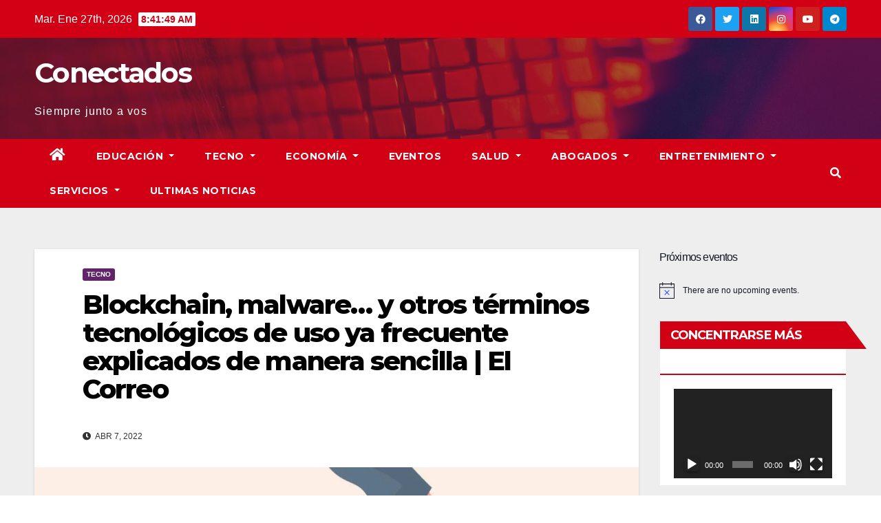

--- FILE ---
content_type: text/html; charset=UTF-8
request_url: https://conectados.xyz/2022/04/07/blockchain-malware-y-otros-terminos-tecnologicos-de-uso-ya-frecuente-explicados-de-manera-sencilla-el-correo/
body_size: 29526
content:
<!-- =========================
     Page Breadcrumb   
============================== -->
<!DOCTYPE html>
<html dir="ltr" lang="es"
	prefix="og: https://ogp.me/ns#" >
<head>
<meta charset="UTF-8">
<meta name="viewport" content="width=device-width, initial-scale=1">
<link rel="profile" href="http://gmpg.org/xfn/11">
<title>Blockchain, malware… y otros términos tecnológicos de uso ya frecuente explicados de manera sencilla | El Correo - Conectados</title>
<link rel="stylesheet" id="wp-forecast-css" href="https://conectados.xyz/wp-content/plugins/wp-forecast/wp-forecast-default.css" type="text/css" media="screen" />

		<!-- All in One SEO 4.2.4 - aioseo.com -->
		<meta name="description" content="Si en la frase: &#039;He visto un meme en el que una influencer aconsejaba en su streaming comprar NFTs&#039; no entiende la mitad de las palabras, no se preocupe. Son &#039;palabros&#039; de nuevo uso (relativamente) referidos a tecnologías y fenómenos sociales muy concretos. Aquí, un glosario para ponernos al día. https://www.elcorreo.com/vivir/tecnologia/blockchain-malware-terminos-20220405112547-ntrc.html" />
		<meta name="robots" content="max-image-preview:large" />
		<link rel="canonical" href="https://conectados.xyz/2022/04/07/blockchain-malware-y-otros-terminos-tecnologicos-de-uso-ya-frecuente-explicados-de-manera-sencilla-el-correo/" />
		<meta name="generator" content="All in One SEO (AIOSEO) 4.2.4 " />
		<meta property="og:locale" content="es_ES" />
		<meta property="og:site_name" content="Conectados - Siempre junto a vos" />
		<meta property="og:type" content="article" />
		<meta property="og:title" content="Blockchain, malware… y otros términos tecnológicos de uso ya frecuente explicados de manera sencilla | El Correo - Conectados" />
		<meta property="og:description" content="Si en la frase: &#039;He visto un meme en el que una influencer aconsejaba en su streaming comprar NFTs&#039; no entiende la mitad de las palabras, no se preocupe. Son &#039;palabros&#039; de nuevo uso (relativamente) referidos a tecnologías y fenómenos sociales muy concretos. Aquí, un glosario para ponernos al día. https://www.elcorreo.com/vivir/tecnologia/blockchain-malware-terminos-20220405112547-ntrc.html" />
		<meta property="og:url" content="https://conectados.xyz/2022/04/07/blockchain-malware-y-otros-terminos-tecnologicos-de-uso-ya-frecuente-explicados-de-manera-sencilla-el-correo/" />
		<meta property="article:published_time" content="2022-04-07T13:10:45+00:00" />
		<meta property="article:modified_time" content="2022-04-07T13:11:13+00:00" />
		<meta name="twitter:card" content="summary" />
		<meta name="twitter:title" content="Blockchain, malware… y otros términos tecnológicos de uso ya frecuente explicados de manera sencilla | El Correo - Conectados" />
		<meta name="twitter:description" content="Si en la frase: &#039;He visto un meme en el que una influencer aconsejaba en su streaming comprar NFTs&#039; no entiende la mitad de las palabras, no se preocupe. Son &#039;palabros&#039; de nuevo uso (relativamente) referidos a tecnologías y fenómenos sociales muy concretos. Aquí, un glosario para ponernos al día. https://www.elcorreo.com/vivir/tecnologia/blockchain-malware-terminos-20220405112547-ntrc.html" />
		<script type="application/ld+json" class="aioseo-schema">
			{"@context":"https:\/\/schema.org","@graph":[{"@type":"WebSite","@id":"https:\/\/conectados.xyz\/#website","url":"https:\/\/conectados.xyz\/","name":"Conectados","description":"Siempre junto a vos","inLanguage":"es-ES","publisher":{"@id":"https:\/\/conectados.xyz\/#organization"}},{"@type":"Organization","@id":"https:\/\/conectados.xyz\/#organization","name":"Conectados","url":"https:\/\/conectados.xyz\/"},{"@type":"BreadcrumbList","@id":"https:\/\/conectados.xyz\/2022\/04\/07\/blockchain-malware-y-otros-terminos-tecnologicos-de-uso-ya-frecuente-explicados-de-manera-sencilla-el-correo\/#breadcrumblist","itemListElement":[{"@type":"ListItem","@id":"https:\/\/conectados.xyz\/#listItem","position":1,"item":{"@type":"WebPage","@id":"https:\/\/conectados.xyz\/","name":"Inicio","description":"Siempre junto a vos","url":"https:\/\/conectados.xyz\/"},"nextItem":"https:\/\/conectados.xyz\/2022\/#listItem"},{"@type":"ListItem","@id":"https:\/\/conectados.xyz\/2022\/#listItem","position":2,"item":{"@type":"WebPage","@id":"https:\/\/conectados.xyz\/2022\/","name":"2022","url":"https:\/\/conectados.xyz\/2022\/"},"nextItem":"https:\/\/conectados.xyz\/2022\/04\/#listItem","previousItem":"https:\/\/conectados.xyz\/#listItem"},{"@type":"ListItem","@id":"https:\/\/conectados.xyz\/2022\/04\/#listItem","position":3,"item":{"@type":"WebPage","@id":"https:\/\/conectados.xyz\/2022\/04\/","name":"April","url":"https:\/\/conectados.xyz\/2022\/04\/"},"nextItem":"https:\/\/conectados.xyz\/2022\/04\/07\/#listItem","previousItem":"https:\/\/conectados.xyz\/2022\/#listItem"},{"@type":"ListItem","@id":"https:\/\/conectados.xyz\/2022\/04\/07\/#listItem","position":4,"item":{"@type":"WebPage","@id":"https:\/\/conectados.xyz\/2022\/04\/07\/","name":"7","url":"https:\/\/conectados.xyz\/2022\/04\/07\/"},"nextItem":"https:\/\/conectados.xyz\/2022\/04\/07\/blockchain-malware-y-otros-terminos-tecnologicos-de-uso-ya-frecuente-explicados-de-manera-sencilla-el-correo\/#listItem","previousItem":"https:\/\/conectados.xyz\/2022\/04\/#listItem"},{"@type":"ListItem","@id":"https:\/\/conectados.xyz\/2022\/04\/07\/blockchain-malware-y-otros-terminos-tecnologicos-de-uso-ya-frecuente-explicados-de-manera-sencilla-el-correo\/#listItem","position":5,"item":{"@type":"WebPage","@id":"https:\/\/conectados.xyz\/2022\/04\/07\/blockchain-malware-y-otros-terminos-tecnologicos-de-uso-ya-frecuente-explicados-de-manera-sencilla-el-correo\/","name":"Blockchain, malware... y otros t\u00e9rminos tecnol\u00f3gicos de uso ya frecuente explicados de manera sencilla | El Correo","description":"Si en la frase: 'He visto un meme en el que una influencer aconsejaba en su streaming comprar NFTs' no entiende la mitad de las palabras, no se preocupe. Son 'palabros' de nuevo uso (relativamente) referidos a tecnolog\u00edas y fen\u00f3menos sociales muy concretos. Aqu\u00ed, un glosario para ponernos al d\u00eda. https:\/\/www.elcorreo.com\/vivir\/tecnologia\/blockchain-malware-terminos-20220405112547-ntrc.html","url":"https:\/\/conectados.xyz\/2022\/04\/07\/blockchain-malware-y-otros-terminos-tecnologicos-de-uso-ya-frecuente-explicados-de-manera-sencilla-el-correo\/"},"previousItem":"https:\/\/conectados.xyz\/2022\/04\/07\/#listItem"}]},{"@type":"Person","@id":"https:\/\/conectados.xyz\/author\/dante079\/#author","url":"https:\/\/conectados.xyz\/author\/dante079\/","name":"dante079","image":{"@type":"ImageObject","@id":"https:\/\/conectados.xyz\/2022\/04\/07\/blockchain-malware-y-otros-terminos-tecnologicos-de-uso-ya-frecuente-explicados-de-manera-sencilla-el-correo\/#authorImage","url":"https:\/\/secure.gravatar.com\/avatar\/3a960b9543da97ba2408245cc212ec5a5c41d531dac5f7214b63c14b2fd40369?s=96&d=mm&r=g","width":96,"height":96,"caption":"dante079"}},{"@type":"WebPage","@id":"https:\/\/conectados.xyz\/2022\/04\/07\/blockchain-malware-y-otros-terminos-tecnologicos-de-uso-ya-frecuente-explicados-de-manera-sencilla-el-correo\/#webpage","url":"https:\/\/conectados.xyz\/2022\/04\/07\/blockchain-malware-y-otros-terminos-tecnologicos-de-uso-ya-frecuente-explicados-de-manera-sencilla-el-correo\/","name":"Blockchain, malware\u2026 y otros t\u00e9rminos tecnol\u00f3gicos de uso ya frecuente explicados de manera sencilla | El Correo - Conectados","description":"Si en la frase: 'He visto un meme en el que una influencer aconsejaba en su streaming comprar NFTs' no entiende la mitad de las palabras, no se preocupe. Son 'palabros' de nuevo uso (relativamente) referidos a tecnolog\u00edas y fen\u00f3menos sociales muy concretos. Aqu\u00ed, un glosario para ponernos al d\u00eda. https:\/\/www.elcorreo.com\/vivir\/tecnologia\/blockchain-malware-terminos-20220405112547-ntrc.html","inLanguage":"es-ES","isPartOf":{"@id":"https:\/\/conectados.xyz\/#website"},"breadcrumb":{"@id":"https:\/\/conectados.xyz\/2022\/04\/07\/blockchain-malware-y-otros-terminos-tecnologicos-de-uso-ya-frecuente-explicados-de-manera-sencilla-el-correo\/#breadcrumblist"},"author":"https:\/\/conectados.xyz\/author\/dante079\/#author","creator":"https:\/\/conectados.xyz\/author\/dante079\/#author","image":{"@type":"ImageObject","@id":"https:\/\/conectados.xyz\/#mainImage","url":"https:\/\/i0.wp.com\/conectados.xyz\/wp-content\/uploads\/2022\/04\/fotoleads_palabrasraras601-kRfC-U160155328410339C-1248x770@RC.jpg?fit=1248%2C770&ssl=1","width":1248,"height":770},"primaryImageOfPage":{"@id":"https:\/\/conectados.xyz\/2022\/04\/07\/blockchain-malware-y-otros-terminos-tecnologicos-de-uso-ya-frecuente-explicados-de-manera-sencilla-el-correo\/#mainImage"},"datePublished":"2022-04-07T13:10:45-03:00","dateModified":"2022-04-07T13:11:13-03:00"},{"@type":"BlogPosting","@id":"https:\/\/conectados.xyz\/2022\/04\/07\/blockchain-malware-y-otros-terminos-tecnologicos-de-uso-ya-frecuente-explicados-de-manera-sencilla-el-correo\/#blogposting","name":"Blockchain, malware\u2026 y otros t\u00e9rminos tecnol\u00f3gicos de uso ya frecuente explicados de manera sencilla | El Correo - Conectados","description":"Si en la frase: 'He visto un meme en el que una influencer aconsejaba en su streaming comprar NFTs' no entiende la mitad de las palabras, no se preocupe. Son 'palabros' de nuevo uso (relativamente) referidos a tecnolog\u00edas y fen\u00f3menos sociales muy concretos. Aqu\u00ed, un glosario para ponernos al d\u00eda. https:\/\/www.elcorreo.com\/vivir\/tecnologia\/blockchain-malware-terminos-20220405112547-ntrc.html","inLanguage":"es-ES","headline":"Blockchain, malware... y otros t\u00e9rminos tecnol\u00f3gicos de uso ya frecuente explicados de manera sencilla | El Correo","author":{"@id":"https:\/\/conectados.xyz\/author\/dante079\/#author"},"publisher":{"@id":"https:\/\/conectados.xyz\/#organization"},"datePublished":"2022-04-07T13:10:45-03:00","dateModified":"2022-04-07T13:11:13-03:00","articleSection":"Tecno","mainEntityOfPage":{"@id":"https:\/\/conectados.xyz\/2022\/04\/07\/blockchain-malware-y-otros-terminos-tecnologicos-de-uso-ya-frecuente-explicados-de-manera-sencilla-el-correo\/#webpage"},"isPartOf":{"@id":"https:\/\/conectados.xyz\/2022\/04\/07\/blockchain-malware-y-otros-terminos-tecnologicos-de-uso-ya-frecuente-explicados-de-manera-sencilla-el-correo\/#webpage"},"image":{"@type":"ImageObject","@id":"https:\/\/conectados.xyz\/#articleImage","url":"https:\/\/i0.wp.com\/conectados.xyz\/wp-content\/uploads\/2022\/04\/fotoleads_palabrasraras601-kRfC-U160155328410339C-1248x770@RC.jpg?fit=1248%2C770&ssl=1","width":1248,"height":770}}]}
		</script>
		<!-- All in One SEO -->

<link rel='dns-prefetch' href='//stats.wp.com' />
<link rel='dns-prefetch' href='//fonts.googleapis.com' />
<link rel='dns-prefetch' href='//i0.wp.com' />
<link rel='dns-prefetch' href='//c0.wp.com' />
<link rel="alternate" type="application/rss+xml" title="Conectados &raquo; Feed" href="https://conectados.xyz/feed/" />
<link rel="alternate" type="application/rss+xml" title="Conectados &raquo; Feed de los comentarios" href="https://conectados.xyz/comments/feed/" />
<link rel="alternate" type="text/calendar" title="Conectados &raquo; iCal Feed" href="https://conectados.xyz/events/?ical=1" />
<link rel="alternate" type="application/rss+xml" title="Conectados &raquo; Comentario Blockchain, malware&#8230; y otros términos tecnológicos de uso ya frecuente explicados de manera sencilla | El Correo del feed" href="https://conectados.xyz/2022/04/07/blockchain-malware-y-otros-terminos-tecnologicos-de-uso-ya-frecuente-explicados-de-manera-sencilla-el-correo/feed/" />
<link rel="alternate" title="oEmbed (JSON)" type="application/json+oembed" href="https://conectados.xyz/wp-json/oembed/1.0/embed?url=https%3A%2F%2Fconectados.xyz%2F2022%2F04%2F07%2Fblockchain-malware-y-otros-terminos-tecnologicos-de-uso-ya-frecuente-explicados-de-manera-sencilla-el-correo%2F" />
<link rel="alternate" title="oEmbed (XML)" type="text/xml+oembed" href="https://conectados.xyz/wp-json/oembed/1.0/embed?url=https%3A%2F%2Fconectados.xyz%2F2022%2F04%2F07%2Fblockchain-malware-y-otros-terminos-tecnologicos-de-uso-ya-frecuente-explicados-de-manera-sencilla-el-correo%2F&#038;format=xml" />
		<!-- This site uses the Google Analytics by MonsterInsights plugin v8.0.0 - Using Analytics tracking - https://www.monsterinsights.com/ -->
		<!-- Nota: MonsterInsights no está actualmente configurado en este sitio. El dueño del sitio necesita identificarse usando su cuenta de Google Analytics en el panel de ajustes de MonsterInsights. -->
					<!-- No UA code set -->
				<!-- / Google Analytics by MonsterInsights -->
		<!-- conectados.xyz is managing ads with Advanced Ads 1.35.1 – https://wpadvancedads.com/ --><script id="conec-ready">
			window.advanced_ads_ready=function(e,a){a=a||"complete";var d=function(e){return"interactive"===a?"loading"!==e:"complete"===e};d(document.readyState)?e():document.addEventListener("readystatechange",(function(a){d(a.target.readyState)&&e()}),{once:"interactive"===a})},window.advanced_ads_ready_queue=window.advanced_ads_ready_queue||[];		</script>
		<style id='wp-img-auto-sizes-contain-inline-css' type='text/css'>
img:is([sizes=auto i],[sizes^="auto," i]){contain-intrinsic-size:3000px 1500px}
/*# sourceURL=wp-img-auto-sizes-contain-inline-css */
</style>

<link rel='stylesheet' id='wptwa-public-css' href='https://conectados.xyz/wp-content/plugins/wpt-whatsapp/assets/css/public.css?ver=2.2.12' type='text/css' media='all' />
<link rel='stylesheet' id='wptwa-generated-css' href='https://conectados.xyz/wp-content/plugins/wpt-whatsapp/assets/css/auto-generated-wptwa.css?ver=1708051158' type='text/css' media='all' />
<style id='wp-emoji-styles-inline-css' type='text/css'>

	img.wp-smiley, img.emoji {
		display: inline !important;
		border: none !important;
		box-shadow: none !important;
		height: 1em !important;
		width: 1em !important;
		margin: 0 0.07em !important;
		vertical-align: -0.1em !important;
		background: none !important;
		padding: 0 !important;
	}
/*# sourceURL=wp-emoji-styles-inline-css */
</style>
<link rel='stylesheet' id='wp-block-library-css' href='https://c0.wp.com/c/6.9/wp-includes/css/dist/block-library/style.min.css' type='text/css' media='all' />
<style id='wp-block-library-inline-css' type='text/css'>
.has-text-align-justify{text-align:justify;}

/*# sourceURL=wp-block-library-inline-css */
</style><link rel='stylesheet' id='mediaelement-css' href='https://c0.wp.com/c/6.9/wp-includes/js/mediaelement/mediaelementplayer-legacy.min.css' type='text/css' media='all' />
<link rel='stylesheet' id='wp-mediaelement-css' href='https://c0.wp.com/c/6.9/wp-includes/js/mediaelement/wp-mediaelement.min.css' type='text/css' media='all' />
<style id='global-styles-inline-css' type='text/css'>
:root{--wp--preset--aspect-ratio--square: 1;--wp--preset--aspect-ratio--4-3: 4/3;--wp--preset--aspect-ratio--3-4: 3/4;--wp--preset--aspect-ratio--3-2: 3/2;--wp--preset--aspect-ratio--2-3: 2/3;--wp--preset--aspect-ratio--16-9: 16/9;--wp--preset--aspect-ratio--9-16: 9/16;--wp--preset--color--black: #000000;--wp--preset--color--cyan-bluish-gray: #abb8c3;--wp--preset--color--white: #ffffff;--wp--preset--color--pale-pink: #f78da7;--wp--preset--color--vivid-red: #cf2e2e;--wp--preset--color--luminous-vivid-orange: #ff6900;--wp--preset--color--luminous-vivid-amber: #fcb900;--wp--preset--color--light-green-cyan: #7bdcb5;--wp--preset--color--vivid-green-cyan: #00d084;--wp--preset--color--pale-cyan-blue: #8ed1fc;--wp--preset--color--vivid-cyan-blue: #0693e3;--wp--preset--color--vivid-purple: #9b51e0;--wp--preset--gradient--vivid-cyan-blue-to-vivid-purple: linear-gradient(135deg,rgb(6,147,227) 0%,rgb(155,81,224) 100%);--wp--preset--gradient--light-green-cyan-to-vivid-green-cyan: linear-gradient(135deg,rgb(122,220,180) 0%,rgb(0,208,130) 100%);--wp--preset--gradient--luminous-vivid-amber-to-luminous-vivid-orange: linear-gradient(135deg,rgb(252,185,0) 0%,rgb(255,105,0) 100%);--wp--preset--gradient--luminous-vivid-orange-to-vivid-red: linear-gradient(135deg,rgb(255,105,0) 0%,rgb(207,46,46) 100%);--wp--preset--gradient--very-light-gray-to-cyan-bluish-gray: linear-gradient(135deg,rgb(238,238,238) 0%,rgb(169,184,195) 100%);--wp--preset--gradient--cool-to-warm-spectrum: linear-gradient(135deg,rgb(74,234,220) 0%,rgb(151,120,209) 20%,rgb(207,42,186) 40%,rgb(238,44,130) 60%,rgb(251,105,98) 80%,rgb(254,248,76) 100%);--wp--preset--gradient--blush-light-purple: linear-gradient(135deg,rgb(255,206,236) 0%,rgb(152,150,240) 100%);--wp--preset--gradient--blush-bordeaux: linear-gradient(135deg,rgb(254,205,165) 0%,rgb(254,45,45) 50%,rgb(107,0,62) 100%);--wp--preset--gradient--luminous-dusk: linear-gradient(135deg,rgb(255,203,112) 0%,rgb(199,81,192) 50%,rgb(65,88,208) 100%);--wp--preset--gradient--pale-ocean: linear-gradient(135deg,rgb(255,245,203) 0%,rgb(182,227,212) 50%,rgb(51,167,181) 100%);--wp--preset--gradient--electric-grass: linear-gradient(135deg,rgb(202,248,128) 0%,rgb(113,206,126) 100%);--wp--preset--gradient--midnight: linear-gradient(135deg,rgb(2,3,129) 0%,rgb(40,116,252) 100%);--wp--preset--font-size--small: 13px;--wp--preset--font-size--medium: 20px;--wp--preset--font-size--large: 36px;--wp--preset--font-size--x-large: 42px;--wp--preset--spacing--20: 0.44rem;--wp--preset--spacing--30: 0.67rem;--wp--preset--spacing--40: 1rem;--wp--preset--spacing--50: 1.5rem;--wp--preset--spacing--60: 2.25rem;--wp--preset--spacing--70: 3.38rem;--wp--preset--spacing--80: 5.06rem;--wp--preset--shadow--natural: 6px 6px 9px rgba(0, 0, 0, 0.2);--wp--preset--shadow--deep: 12px 12px 50px rgba(0, 0, 0, 0.4);--wp--preset--shadow--sharp: 6px 6px 0px rgba(0, 0, 0, 0.2);--wp--preset--shadow--outlined: 6px 6px 0px -3px rgb(255, 255, 255), 6px 6px rgb(0, 0, 0);--wp--preset--shadow--crisp: 6px 6px 0px rgb(0, 0, 0);}:where(.is-layout-flex){gap: 0.5em;}:where(.is-layout-grid){gap: 0.5em;}body .is-layout-flex{display: flex;}.is-layout-flex{flex-wrap: wrap;align-items: center;}.is-layout-flex > :is(*, div){margin: 0;}body .is-layout-grid{display: grid;}.is-layout-grid > :is(*, div){margin: 0;}:where(.wp-block-columns.is-layout-flex){gap: 2em;}:where(.wp-block-columns.is-layout-grid){gap: 2em;}:where(.wp-block-post-template.is-layout-flex){gap: 1.25em;}:where(.wp-block-post-template.is-layout-grid){gap: 1.25em;}.has-black-color{color: var(--wp--preset--color--black) !important;}.has-cyan-bluish-gray-color{color: var(--wp--preset--color--cyan-bluish-gray) !important;}.has-white-color{color: var(--wp--preset--color--white) !important;}.has-pale-pink-color{color: var(--wp--preset--color--pale-pink) !important;}.has-vivid-red-color{color: var(--wp--preset--color--vivid-red) !important;}.has-luminous-vivid-orange-color{color: var(--wp--preset--color--luminous-vivid-orange) !important;}.has-luminous-vivid-amber-color{color: var(--wp--preset--color--luminous-vivid-amber) !important;}.has-light-green-cyan-color{color: var(--wp--preset--color--light-green-cyan) !important;}.has-vivid-green-cyan-color{color: var(--wp--preset--color--vivid-green-cyan) !important;}.has-pale-cyan-blue-color{color: var(--wp--preset--color--pale-cyan-blue) !important;}.has-vivid-cyan-blue-color{color: var(--wp--preset--color--vivid-cyan-blue) !important;}.has-vivid-purple-color{color: var(--wp--preset--color--vivid-purple) !important;}.has-black-background-color{background-color: var(--wp--preset--color--black) !important;}.has-cyan-bluish-gray-background-color{background-color: var(--wp--preset--color--cyan-bluish-gray) !important;}.has-white-background-color{background-color: var(--wp--preset--color--white) !important;}.has-pale-pink-background-color{background-color: var(--wp--preset--color--pale-pink) !important;}.has-vivid-red-background-color{background-color: var(--wp--preset--color--vivid-red) !important;}.has-luminous-vivid-orange-background-color{background-color: var(--wp--preset--color--luminous-vivid-orange) !important;}.has-luminous-vivid-amber-background-color{background-color: var(--wp--preset--color--luminous-vivid-amber) !important;}.has-light-green-cyan-background-color{background-color: var(--wp--preset--color--light-green-cyan) !important;}.has-vivid-green-cyan-background-color{background-color: var(--wp--preset--color--vivid-green-cyan) !important;}.has-pale-cyan-blue-background-color{background-color: var(--wp--preset--color--pale-cyan-blue) !important;}.has-vivid-cyan-blue-background-color{background-color: var(--wp--preset--color--vivid-cyan-blue) !important;}.has-vivid-purple-background-color{background-color: var(--wp--preset--color--vivid-purple) !important;}.has-black-border-color{border-color: var(--wp--preset--color--black) !important;}.has-cyan-bluish-gray-border-color{border-color: var(--wp--preset--color--cyan-bluish-gray) !important;}.has-white-border-color{border-color: var(--wp--preset--color--white) !important;}.has-pale-pink-border-color{border-color: var(--wp--preset--color--pale-pink) !important;}.has-vivid-red-border-color{border-color: var(--wp--preset--color--vivid-red) !important;}.has-luminous-vivid-orange-border-color{border-color: var(--wp--preset--color--luminous-vivid-orange) !important;}.has-luminous-vivid-amber-border-color{border-color: var(--wp--preset--color--luminous-vivid-amber) !important;}.has-light-green-cyan-border-color{border-color: var(--wp--preset--color--light-green-cyan) !important;}.has-vivid-green-cyan-border-color{border-color: var(--wp--preset--color--vivid-green-cyan) !important;}.has-pale-cyan-blue-border-color{border-color: var(--wp--preset--color--pale-cyan-blue) !important;}.has-vivid-cyan-blue-border-color{border-color: var(--wp--preset--color--vivid-cyan-blue) !important;}.has-vivid-purple-border-color{border-color: var(--wp--preset--color--vivid-purple) !important;}.has-vivid-cyan-blue-to-vivid-purple-gradient-background{background: var(--wp--preset--gradient--vivid-cyan-blue-to-vivid-purple) !important;}.has-light-green-cyan-to-vivid-green-cyan-gradient-background{background: var(--wp--preset--gradient--light-green-cyan-to-vivid-green-cyan) !important;}.has-luminous-vivid-amber-to-luminous-vivid-orange-gradient-background{background: var(--wp--preset--gradient--luminous-vivid-amber-to-luminous-vivid-orange) !important;}.has-luminous-vivid-orange-to-vivid-red-gradient-background{background: var(--wp--preset--gradient--luminous-vivid-orange-to-vivid-red) !important;}.has-very-light-gray-to-cyan-bluish-gray-gradient-background{background: var(--wp--preset--gradient--very-light-gray-to-cyan-bluish-gray) !important;}.has-cool-to-warm-spectrum-gradient-background{background: var(--wp--preset--gradient--cool-to-warm-spectrum) !important;}.has-blush-light-purple-gradient-background{background: var(--wp--preset--gradient--blush-light-purple) !important;}.has-blush-bordeaux-gradient-background{background: var(--wp--preset--gradient--blush-bordeaux) !important;}.has-luminous-dusk-gradient-background{background: var(--wp--preset--gradient--luminous-dusk) !important;}.has-pale-ocean-gradient-background{background: var(--wp--preset--gradient--pale-ocean) !important;}.has-electric-grass-gradient-background{background: var(--wp--preset--gradient--electric-grass) !important;}.has-midnight-gradient-background{background: var(--wp--preset--gradient--midnight) !important;}.has-small-font-size{font-size: var(--wp--preset--font-size--small) !important;}.has-medium-font-size{font-size: var(--wp--preset--font-size--medium) !important;}.has-large-font-size{font-size: var(--wp--preset--font-size--large) !important;}.has-x-large-font-size{font-size: var(--wp--preset--font-size--x-large) !important;}
/*# sourceURL=global-styles-inline-css */
</style>

<style id='classic-theme-styles-inline-css' type='text/css'>
/*! This file is auto-generated */
.wp-block-button__link{color:#fff;background-color:#32373c;border-radius:9999px;box-shadow:none;text-decoration:none;padding:calc(.667em + 2px) calc(1.333em + 2px);font-size:1.125em}.wp-block-file__button{background:#32373c;color:#fff;text-decoration:none}
/*# sourceURL=/wp-includes/css/classic-themes.min.css */
</style>
<link rel='stylesheet' id='af-fontawesome-css' href='https://conectados.xyz/wp-content/plugins/asgaros-forum/libs/fontawesome/css/all.min.css?ver=2.9.0' type='text/css' media='all' />
<link rel='stylesheet' id='af-fontawesome-compat-v4-css' href='https://conectados.xyz/wp-content/plugins/asgaros-forum/libs/fontawesome/css/v4-shims.min.css?ver=2.9.0' type='text/css' media='all' />
<link rel='stylesheet' id='af-widgets-css' href='https://conectados.xyz/wp-content/plugins/asgaros-forum/skin/widgets.css?ver=2.9.0' type='text/css' media='all' />
<link rel='stylesheet' id='bookly-ladda.min.css-css' href='https://conectados.xyz/wp-content/plugins/bookly-responsive-appointment-booking-tool/frontend/resources/css/ladda.min.css?ver=20.6' type='text/css' media='all' />
<link rel='stylesheet' id='bookly-picker.classic.css-css' href='https://conectados.xyz/wp-content/plugins/bookly-responsive-appointment-booking-tool/frontend/resources/css/picker.classic.css?ver=20.6' type='text/css' media='all' />
<link rel='stylesheet' id='bookly-picker.classic.date.css-css' href='https://conectados.xyz/wp-content/plugins/bookly-responsive-appointment-booking-tool/frontend/resources/css/picker.classic.date.css?ver=20.6' type='text/css' media='all' />
<link rel='stylesheet' id='bookly-intlTelInput.css-css' href='https://conectados.xyz/wp-content/plugins/bookly-responsive-appointment-booking-tool/frontend/resources/css/intlTelInput.css?ver=20.6' type='text/css' media='all' />
<link rel='stylesheet' id='bookly-bookly-main.css-css' href='https://conectados.xyz/wp-content/plugins/bookly-responsive-appointment-booking-tool/frontend/resources/css/bookly-main.css?ver=20.6' type='text/css' media='all' />
<link rel='stylesheet' id='newsup-fonts-css' href='//fonts.googleapis.com/css?family=Montserrat%3A400%2C500%2C700%2C800%7CWork%2BSans%3A300%2C400%2C500%2C600%2C700%2C800%2C900%26display%3Dswap&#038;subset=latin%2Clatin-ext' type='text/css' media='all' />
<link rel='stylesheet' id='bootstrap-css' href='https://conectados.xyz/wp-content/themes/newsup/css/bootstrap.css?ver=6.9' type='text/css' media='all' />
<link rel='stylesheet' id='newsup-style-css' href='https://conectados.xyz/wp-content/themes/newsberg/style.css?ver=6.9' type='text/css' media='all' />
<link rel='stylesheet' id='font-awesome-5-all-css' href='https://conectados.xyz/wp-content/themes/newsup/css/font-awesome/css/all.min.css?ver=6.9' type='text/css' media='all' />
<link rel='stylesheet' id='font-awesome-4-shim-css' href='https://conectados.xyz/wp-content/themes/newsup/css/font-awesome/css/v4-shims.min.css?ver=6.9' type='text/css' media='all' />
<link rel='stylesheet' id='owl-carousel-css' href='https://conectados.xyz/wp-content/themes/newsup/css/owl.carousel.css?ver=6.9' type='text/css' media='all' />
<link rel='stylesheet' id='smartmenus-css' href='https://conectados.xyz/wp-content/themes/newsup/css/jquery.smartmenus.bootstrap.css?ver=6.9' type='text/css' media='all' />
<link rel='stylesheet' id='newsup-style-parent-css' href='https://conectados.xyz/wp-content/themes/newsup/style.css?ver=6.9' type='text/css' media='all' />
<link rel='stylesheet' id='newsberg-style-css' href='https://conectados.xyz/wp-content/themes/newsberg/style.css?ver=1.0' type='text/css' media='all' />
<link rel='stylesheet' id='newsberg-default-css-css' href='https://conectados.xyz/wp-content/themes/newsberg/css/colors/default.css?ver=6.9' type='text/css' media='all' />
<link rel='stylesheet' id='wp-block-paragraph-css' href='https://c0.wp.com/c/6.9/wp-includes/blocks/paragraph/style.min.css' type='text/css' media='all' />
<link rel='stylesheet' id='jetpack_css-css' href='https://c0.wp.com/p/jetpack/13.4/css/jetpack.css' type='text/css' media='all' />
<script type="text/javascript" src="https://c0.wp.com/c/6.9/wp-includes/js/jquery/jquery.min.js" id="jquery-core-js"></script>
<script type="text/javascript" src="https://c0.wp.com/c/6.9/wp-includes/js/jquery/jquery-migrate.min.js" id="jquery-migrate-js"></script>
<script type="text/javascript" id="jetpack_related-posts-js-extra">
/* <![CDATA[ */
var related_posts_js_options = {"post_heading":"h4"};
//# sourceURL=jetpack_related-posts-js-extra
/* ]]> */
</script>
<script type="text/javascript" src="https://c0.wp.com/p/jetpack/13.4/_inc/build/related-posts/related-posts.min.js" id="jetpack_related-posts-js"></script>
<script type="text/javascript" id="bookly-spin.min.js-js-extra">
/* <![CDATA[ */
var BooklyL10nGlobal = {"csrf_token":"bc4fbb9807","addons":[]};
//# sourceURL=bookly-spin.min.js-js-extra
/* ]]> */
</script>
<script type="text/javascript" src="https://conectados.xyz/wp-content/plugins/bookly-responsive-appointment-booking-tool/frontend/resources/js/spin.min.js?ver=20.6" id="bookly-spin.min.js-js"></script>
<script type="text/javascript" src="https://conectados.xyz/wp-content/plugins/bookly-responsive-appointment-booking-tool/frontend/resources/js/ladda.min.js?ver=20.6" id="bookly-ladda.min.js-js"></script>
<script type="text/javascript" src="https://conectados.xyz/wp-content/plugins/bookly-responsive-appointment-booking-tool/frontend/resources/js/hammer.min.js?ver=20.6" id="bookly-hammer.min.js-js"></script>
<script type="text/javascript" src="https://conectados.xyz/wp-content/plugins/bookly-responsive-appointment-booking-tool/frontend/resources/js/jquery.hammer.min.js?ver=20.6" id="bookly-jquery.hammer.min.js-js"></script>
<script type="text/javascript" src="https://conectados.xyz/wp-content/plugins/bookly-responsive-appointment-booking-tool/frontend/resources/js/picker.js?ver=20.6" id="bookly-picker.js-js"></script>
<script type="text/javascript" src="https://conectados.xyz/wp-content/plugins/bookly-responsive-appointment-booking-tool/frontend/resources/js/picker.date.js?ver=20.6" id="bookly-picker.date.js-js"></script>
<script type="text/javascript" id="bookly-bookly.min.js-js-extra">
/* <![CDATA[ */
var BooklyL10n = {"ajaxurl":"https://conectados.xyz/wp-admin/admin-ajax.php","csrf_token":"bc4fbb9807","today":"Hoy","months":["enero","febrero","marzo","abril","mayo","junio","julio","agosto","septiembre","octubre","noviembre","diciembre"],"days":["domingo","lunes","martes","mi\u00e9rcoles","jueves","viernes","s\u00e1bado"],"daysShort":["Dom","Lun","Mar","Mi\u00e9","Jue","Vie","S\u00e1b"],"monthsShort":["Ene","Feb","Mar","Abr","May","Jun","Jul","Ago","Sep","Oct","Nov","Dic"],"nextMonth":"El mes que viene","prevMonth":"El mes anterior","show_more":"Mostrar m\u00e1s"};
//# sourceURL=bookly-bookly.min.js-js-extra
/* ]]> */
</script>
<script type="text/javascript" src="https://conectados.xyz/wp-content/plugins/bookly-responsive-appointment-booking-tool/frontend/resources/js/bookly.min.js?ver=20.6" id="bookly-bookly.min.js-js"></script>
<script type="text/javascript" src="https://conectados.xyz/wp-content/plugins/bookly-responsive-appointment-booking-tool/frontend/resources/js/intlTelInput.min.js?ver=20.6" id="bookly-intlTelInput.min.js-js"></script>
<script type="text/javascript" src="https://conectados.xyz/wp-content/themes/newsup/js/navigation.js?ver=6.9" id="newsup-navigation-js"></script>
<script type="text/javascript" src="https://conectados.xyz/wp-content/themes/newsup/js/bootstrap.js?ver=6.9" id="bootstrap-js"></script>
<script type="text/javascript" src="https://conectados.xyz/wp-content/themes/newsup/js/owl.carousel.min.js?ver=6.9" id="owl-carousel-min-js"></script>
<script type="text/javascript" src="https://conectados.xyz/wp-content/themes/newsup/js/jquery.smartmenus.js?ver=6.9" id="smartmenus-js-js"></script>
<script type="text/javascript" src="https://conectados.xyz/wp-content/themes/newsup/js/jquery.smartmenus.bootstrap.js?ver=6.9" id="bootstrap-smartmenus-js-js"></script>
<script type="text/javascript" src="https://conectados.xyz/wp-content/themes/newsup/js/jquery.marquee.js?ver=6.9" id="newsup-marquee-js-js"></script>
<script type="text/javascript" src="https://conectados.xyz/wp-content/themes/newsup/js/main.js?ver=6.9" id="newsup-main-js-js"></script>
<link rel="https://api.w.org/" href="https://conectados.xyz/wp-json/" /><link rel="alternate" title="JSON" type="application/json" href="https://conectados.xyz/wp-json/wp/v2/posts/1517" /><link rel="EditURI" type="application/rsd+xml" title="RSD" href="https://conectados.xyz/xmlrpc.php?rsd" />
<meta name="generator" content="WordPress 6.9" />
<link rel='shortlink' href='https://conectados.xyz/?p=1517' />
<meta name="generator" content="Site Kit by Google 1.121.0" /><meta name="tec-api-version" content="v1"><meta name="tec-api-origin" content="https://conectados.xyz"><link rel="alternate" href="https://conectados.xyz/wp-json/tribe/events/v1/" />	<style>img#wpstats{display:none}</style>
		<link rel="pingback" href="https://conectados.xyz/xmlrpc.php"><style type="text/css" id="custom-background-css">
    .wrapper { background-color: #eee; }
</style>

<!-- Metaetiquetas de Google AdSense añadidas por Site Kit -->
<meta name="google-adsense-platform-account" content="ca-host-pub-2644536267352236">
<meta name="google-adsense-platform-domain" content="sitekit.withgoogle.com">
<!-- Acabar con las metaetiquetas de Google AdSense añadidas por Site Kit -->
    <style type="text/css">
            body .site-title a,
        body .site-description {
            color: #ffffff;
        }

        .site-branding-text .site-title a {
                font-size: 40px;
            }

            @media only screen and (max-width: 640px) {
                .site-branding-text .site-title a {
                    font-size: 40px;

                }
            }

            @media only screen and (max-width: 375px) {
                .site-branding-text .site-title a {
                    font-size: 32px;

                }
            }

        </style>
    <link rel="icon" href="https://i0.wp.com/conectados.xyz/wp-content/uploads/2022/03/cropped-cropped-conectados.png?fit=32%2C32&#038;ssl=1" sizes="32x32" />
<link rel="icon" href="https://i0.wp.com/conectados.xyz/wp-content/uploads/2022/03/cropped-cropped-conectados.png?fit=192%2C192&#038;ssl=1" sizes="192x192" />
<link rel="apple-touch-icon" href="https://i0.wp.com/conectados.xyz/wp-content/uploads/2022/03/cropped-cropped-conectados.png?fit=180%2C180&#038;ssl=1" />
<meta name="msapplication-TileImage" content="https://i0.wp.com/conectados.xyz/wp-content/uploads/2022/03/cropped-cropped-conectados.png?fit=270%2C270&#038;ssl=1" />
<link rel='stylesheet' id='wpforms-full-css' href='https://conectados.xyz/wp-content/plugins/wpforms-lite/assets/css/wpforms-full.min.css?ver=1.6.9' type='text/css' media='all' />
</head>
<body class="wp-singular post-template-default single single-post postid-1517 single-format-standard wp-embed-responsive wp-theme-newsup wp-child-theme-newsberg tribe-no-js  ta-hide-date-author-in-list aa-prefix-conec-" >
<div id="page" class="site">
<a class="skip-link screen-reader-text" href="#content">
Saltar al contenido</a>
    <div class="wrapper" id="custom-background-css">
        <header class="mg-headwidget">
            <!--==================== TOP BAR ====================-->

            <div class="mg-head-detail hidden-xs">
    <div class="container-fluid">
        <div class="row">
                        <div class="col-md-6 col-xs-12">
                <ul class="info-left">
                            <li>Mar. Ene 27th, 2026             <span  id="time" class="time"></span>
                    </li>
                    </ul>
            </div>
                        <div class="col-md-6 col-xs-12">
                <ul class="mg-social info-right">
                    
                                            <a  target="_blank" href="https://www.facebook.com/dante.marcelo.ortiz/">
                      <li><span class="icon-soci facebook"><i class="fab fa-facebook"></i></span> </li></a>
                                                                  <a target="_blank" href="https://twitter.com/079Marce">
                      <li><span class="icon-soci twitter"><i class="fab fa-twitter"></i></span></li></a>
                                                                  <a target="_blank"  href="https://www.linkedin.com/in/dante-marcelo-ortiz-1a420a13/">
                      <li><span class="icon-soci linkedin"><i class="fab fa-linkedin"></i></span></li></a>
                                                                  <a target="_blank"  href="https://www.instagram.com/dante_marcelo_04/">
                      <li><span class="icon-soci instagram"><i class="fab fa-instagram"></i></span></li></a>
                                                                  <a target="_blank"  href="https://www.youtube.com/channel/UCN-20o99JTjgQkZPrkkPoRA">
                      <li><span class="icon-soci youtube"><i class="fab fa-youtube"></i></span></li></a>
                                              
                                            <a target="_blank"  href="https://web.telegram.org/z/">
                      <li><span class="icon-soci telegram"><i class="fab fa-telegram"></i></span></li></a>
                                      </ul>
            </div>
                    </div>
    </div>
</div>
            <div class="clearfix"></div>
                        <div class="mg-nav-widget-area-back" style='background-image: url("https://conectados.xyz/wp-content/themes/newsberg/images/head-back.jpg" );'>
                        <div class="overlay">
              <div class="inner"  style="background-color:rgba(32,47,91,0.4);" > 
                <div class="container-fluid">
                    <div class="mg-nav-widget-area">
                        <div class="row align-items-center">
                            <div class="col-md-3 col-sm-4 text-center-xs">
                                <div class="navbar-header">
                                                                <div class="site-branding-text">
                                <h1 class="site-title"> <a href="https://conectados.xyz/" rel="home">Conectados</a></h1>
                                <p class="site-description">Siempre junto a vos</p>
                                </div>
                                                              </div>
                            </div>
                           
                        </div>
                    </div>
                </div>
              </div>
              </div>
          </div>
    <div class="mg-menu-full">
      <nav class="navbar navbar-expand-lg navbar-wp">
        <div class="container-fluid flex-row-reverse">
          <!-- Right nav -->
                    <div class="m-header d-flex pl-3 ml-auto my-2 my-lg-0 position-relative align-items-center">
                                                <a class="mobilehomebtn" href="https://conectados.xyz"><span class="fas fa-home"></span></a>
                        <!-- navbar-toggle -->
                        <button class="navbar-toggler mx-auto" type="button" data-toggle="collapse" data-target="#navbar-wp" aria-controls="navbarSupportedContent" aria-expanded="false" aria-label="Toggle navigation">
                          <i class="fas fa-bars"></i>
                        </button>
                        <!-- /navbar-toggle -->
                                                <div class="dropdown show mg-search-box pr-2">
                            <a class="dropdown-toggle msearch ml-auto" href="#" role="button" id="dropdownMenuLink" data-toggle="dropdown" aria-haspopup="true" aria-expanded="false">
                               <i class="fas fa-search"></i>
                            </a>

                            <div class="dropdown-menu searchinner" aria-labelledby="dropdownMenuLink">
                        <form role="search" method="get" id="searchform" action="https://conectados.xyz/">
  <div class="input-group">
    <input type="search" class="form-control" placeholder="Buscar" value="" name="s" />
    <span class="input-group-btn btn-default">
    <button type="submit" class="btn"> <i class="fas fa-search"></i> </button>
    </span> </div>
</form>                      </div>
                        </div>
                                              
                    </div>
                    <!-- /Right nav -->
         
          
                  <div class="collapse navbar-collapse" id="navbar-wp">
                  	<div class="d-md-block">
                  <ul id="menu-general" class="nav navbar-nav mr-auto"><li class="active home"><a class="homebtn" href="https://conectados.xyz"><span class='fas fa-home'></span></a></li><li id="menu-item-203" class="menu-item menu-item-type-taxonomy menu-item-object-category menu-item-has-children menu-item-203 dropdown"><a class="nav-link" title="Educación" href="https://conectados.xyz/category/educacion/" data-toggle="dropdown" class="dropdown-toggle">Educación </a>
<ul role="menu" class=" dropdown-menu">
	<li id="menu-item-300" class="menu-item menu-item-type-custom menu-item-object-custom menu-item-300"><a class="dropdown-item" title="Gestión Educativa" href="https://ge.mec.gob.ar/Account/Login?ReturnUrl=%2f">Gestión Educativa</a></li>
	<li id="menu-item-274" class="menu-item menu-item-type-custom menu-item-object-custom menu-item-274"><a class="dropdown-item" title="SIMA" href="http://simaeducativa.mec.gob.ar/bv/">SIMA</a></li>
	<li id="menu-item-275" class="menu-item menu-item-type-custom menu-item-object-custom menu-item-275"><a class="dropdown-item" title="ISFD - Aula Virtual" href="https://ifdbellavista-crr.infd.edu.ar/aula/acceso.cgi">ISFD &#8211; Aula Virtual</a></li>
	<li id="menu-item-449" class="menu-item menu-item-type-custom menu-item-object-custom menu-item-449"><a class="dropdown-item" title="Elearning-Total - UTN" href="https://www.elearning-total.com/campus/login/index.php">Elearning-Total &#8211; UTN</a></li>
	<li id="menu-item-2913" class="menu-item menu-item-type-custom menu-item-object-custom menu-item-2913"><a class="dropdown-item" title="Instituto Superior Politécnico Córdoba" href="https://www.ispc.edu.ar/">Instituto Superior Politécnico Córdoba</a></li>
	<li id="menu-item-1037" class="menu-item menu-item-type-custom menu-item-object-custom menu-item-1037"><a class="dropdown-item" title="SUI Guarani" href="https://guarani3.unne.edu.ar/g3w/inicio_alumno">SUI Guarani</a></li>
	<li id="menu-item-2915" class="menu-item menu-item-type-custom menu-item-object-custom menu-item-2915"><a class="dropdown-item" title="Plataforma de aprendizaje Virtual" href="https://cursos.innovacion.gob.ar/">Plataforma de aprendizaje Virtual</a></li>
	<li id="menu-item-1039" class="menu-item menu-item-type-custom menu-item-object-custom menu-item-1039"><a class="dropdown-item" title="Campus Virtual Nacional" href="https://campusvirtual.cin.edu.ar/">Campus Virtual Nacional</a></li>
	<li id="menu-item-2917" class="menu-item menu-item-type-custom menu-item-object-custom menu-item-2917"><a class="dropdown-item" title="Buenos Aires Ciudad" href="https://cursosvirtuales.bue.edu.ar/">Buenos Aires Ciudad</a></li>
	<li id="menu-item-1041" class="menu-item menu-item-type-custom menu-item-object-custom menu-item-1041"><a class="dropdown-item" title="UNNE VIrtual" href="https://virtual-moodle.unne.edu.ar/">UNNE VIrtual</a></li>
	<li id="menu-item-3461" class="menu-item menu-item-type-custom menu-item-object-custom menu-item-3461"><a class="dropdown-item" title="UNNE MOOC" href="https://virtual-mooc.unne.edu.ar/course/view.php?id=2441">UNNE MOOC</a></li>
	<li id="menu-item-3074" class="menu-item menu-item-type-custom menu-item-object-custom menu-item-3074"><a class="dropdown-item" title="Talentos Digitales" href="https://moodle-telco.unne.edu.ar/my/">Talentos Digitales</a></li>
	<li id="menu-item-3488" class="menu-item menu-item-type-custom menu-item-object-custom menu-item-3488"><a class="dropdown-item" title="VIrtuales BS AS" href="https://cursosvirtuales.bue.edu.ar/">VIrtuales BS AS</a></li>
	<li id="menu-item-3656" class="menu-item menu-item-type-custom menu-item-object-custom menu-item-3656"><a class="dropdown-item" title="NET ACAD" href="https://www.netacad.com/portal/learning">NET ACAD</a></li>
</ul>
</li>
<li id="menu-item-592" class="menu-item menu-item-type-taxonomy menu-item-object-category current-post-ancestor current-menu-parent current-post-parent menu-item-has-children menu-item-592 dropdown"><a class="nav-link" title="Tecno" href="https://conectados.xyz/category/tecno/" data-toggle="dropdown" class="dropdown-toggle">Tecno </a>
<ul role="menu" class=" dropdown-menu">
	<li id="menu-item-2405" class="menu-item menu-item-type-custom menu-item-object-custom menu-item-2405"><a class="dropdown-item" title="TV Digital" href="https://mapatda.arsat.com.ar/index.php">TV Digital</a></li>
	<li id="menu-item-1674" class="menu-item menu-item-type-custom menu-item-object-custom menu-item-1674"><a class="dropdown-item" title="Tendencias" href="https://getdaytrends.com/es/argentina/">Tendencias</a></li>
	<li id="menu-item-3444" class="menu-item menu-item-type-custom menu-item-object-custom menu-item-3444"><a class="dropdown-item" title="Tarifario Tecnicos" href="https://vidainformatica.com.ar/area-tecnicos/">Tarifario Tecnicos</a></li>
	<li id="menu-item-3445" class="menu-item menu-item-type-custom menu-item-object-custom menu-item-3445"><a class="dropdown-item" title="Tarifario DIseño" href="https://tarifario.org/web-c22">Tarifario DIseño</a></li>
	<li id="menu-item-3447" class="menu-item menu-item-type-custom menu-item-object-custom menu-item-3447"><a class="dropdown-item" title="Tarifario Impresion 3D" href="https://blog.prusa3d.com/es/calculadora-precio-impresion-3d_38905/">Tarifario Impresion 3D</a></li>
	<li id="menu-item-3464" class="menu-item menu-item-type-custom menu-item-object-custom menu-item-3464"><a class="dropdown-item" title="GeneracionIA" href="https://generacionia.com/">GeneracionIA</a></li>
	<li id="menu-item-3474" class="menu-item menu-item-type-custom menu-item-object-custom menu-item-3474"><a class="dropdown-item" title="Tecno" href="https://es.quora.com/">Tecno</a></li>
	<li id="menu-item-3730" class="menu-item menu-item-type-custom menu-item-object-custom menu-item-3730"><a class="dropdown-item" title="Descargas" href="https://mega.nz/folder/OtJ0mDZI#nolSXbGiHvacXTBqaAJEFQ">Descargas</a></li>
</ul>
</li>
<li id="menu-item-690" class="menu-item menu-item-type-taxonomy menu-item-object-category menu-item-has-children menu-item-690 dropdown"><a class="nav-link" title="Economía" href="https://conectados.xyz/category/economia/" data-toggle="dropdown" class="dropdown-toggle">Economía </a>
<ul role="menu" class=" dropdown-menu">
	<li id="menu-item-280" class="menu-item menu-item-type-custom menu-item-object-custom menu-item-280"><a class="dropdown-item" title="AFIP" href="https://www.afip.gob.ar/landing/default.asp">AFIP</a></li>
	<li id="menu-item-282" class="menu-item menu-item-type-custom menu-item-object-custom menu-item-282"><a class="dropdown-item" title="ANSES" href="https://www.anses.gob.ar/">ANSES</a></li>
	<li id="menu-item-278" class="menu-item menu-item-type-custom menu-item-object-custom menu-item-278"><a class="dropdown-item" title="Banco Nación" href="https://www.bna.com.ar/Personas">Banco Nación</a></li>
	<li id="menu-item-277" class="menu-item menu-item-type-custom menu-item-object-custom menu-item-277"><a class="dropdown-item" title="Banco Corrientes" href="https://www.bancodecorrientes.com.ar/">Banco Corrientes</a></li>
	<li id="menu-item-281" class="menu-item menu-item-type-custom menu-item-object-custom menu-item-281"><a class="dropdown-item" title="Rentas" href="https://www.dgrcorrientes.gov.ar/">Rentas</a></li>
	<li id="menu-item-1788" class="menu-item menu-item-type-custom menu-item-object-custom menu-item-1788"><a class="dropdown-item" title="Depec" href="https://autogestion.dpec.com.ar/">Depec</a></li>
	<li id="menu-item-1789" class="menu-item menu-item-type-custom menu-item-object-custom menu-item-1789"><a class="dropdown-item" title="Agua de Corrientes" href="https://www.aguasdecorrientes.com/autogestion">Agua de Corrientes</a></li>
	<li id="menu-item-3375" class="menu-item menu-item-type-custom menu-item-object-custom menu-item-3375"><a class="dropdown-item" title="Fiver CroWn" href="https://181.209.117.34:7777/PHANTOM/Includes/CRM/CRM_APP/login.php">Fiver CroWn</a></li>
</ul>
</li>
<li id="menu-item-371" class="menu-item menu-item-type-post_type menu-item-object-page menu-item-371"><a class="nav-link" title="Eventos" href="https://conectados.xyz/eventos/">Eventos</a></li>
<li id="menu-item-693" class="menu-item menu-item-type-taxonomy menu-item-object-category menu-item-has-children menu-item-693 dropdown"><a class="nav-link" title="Salud" href="https://conectados.xyz/category/salud/" data-toggle="dropdown" class="dropdown-toggle">Salud </a>
<ul role="menu" class=" dropdown-menu">
	<li id="menu-item-1554" class="menu-item menu-item-type-custom menu-item-object-custom menu-item-1554"><a class="dropdown-item" title="INSSIJP - Padrón de afiliados" href="https://prestadores.pami.org.ar/result.php?c=6-2&#038;vm=2">INSSIJP &#8211; Padrón de afiliados</a></li>
	<li id="menu-item-1555" class="menu-item menu-item-type-custom menu-item-object-custom menu-item-1555"><a class="dropdown-item" title="Turnos Web - Hospital" href="https://pacientes.saludcorrientes.gob.ar/Account/Login?ReturnUrl=%2f">Turnos Web &#8211; Hospital</a></li>
	<li id="menu-item-1556" class="menu-item menu-item-type-custom menu-item-object-custom menu-item-1556"><a class="dropdown-item" title="SUMAR - Sistema de Gestión" href="http://sumar.dumide.com/index.php?r=site/login">SUMAR &#8211; Sistema de Gestión</a></li>
	<li id="menu-item-1838" class="menu-item menu-item-type-custom menu-item-object-custom menu-item-1838"><a class="dropdown-item" title="SIIS Salud Corrientes" href="https://siis.saludcorrientes.gob.ar/Menu/HomeFavoritos">SIIS Salud Corrientes</a></li>
	<li id="menu-item-1839" class="menu-item menu-item-type-custom menu-item-object-custom menu-item-1839"><a class="dropdown-item" title="Historia Clínica" href="https://hc.saludcorrientes.gob.ar/Account/Login?ReturnUrl=%2f">Historia Clínica</a></li>
	<li id="menu-item-1840" class="menu-item menu-item-type-custom menu-item-object-custom menu-item-1840"><a class="dropdown-item" title="Gestión  Medicamentos" href="https://insumos.saludcorrientes.gob.ar/account/login">Gestión  Medicamentos</a></li>
	<li id="menu-item-1841" class="menu-item menu-item-type-custom menu-item-object-custom menu-item-1841"><a class="dropdown-item" title="SISA" href="https://sisa.msal.gov.ar/sisa/#sisa">SISA</a></li>
</ul>
</li>
<li id="menu-item-2402" class="menu-item menu-item-type-post_type menu-item-object-page menu-item-has-children menu-item-2402 dropdown"><a class="nav-link" title="Abogados" href="https://conectados.xyz/abogados/" data-toggle="dropdown" class="dropdown-toggle">Abogados </a>
<ul role="menu" class=" dropdown-menu">
	<li id="menu-item-2403" class="menu-item menu-item-type-custom menu-item-object-custom menu-item-2403"><a class="dropdown-item" title="forum  juscorrientes" href="https://forum.juscorrientes.gov.ar/">forum  juscorrientes</a></li>
	<li id="menu-item-3422" class="menu-item menu-item-type-custom menu-item-object-custom menu-item-3422"><a class="dropdown-item" title="IURIX" href="https://iol.juscorrientes.gov.ar:8443/iurix-online/">IURIX</a></li>
	<li id="menu-item-3424" class="menu-item menu-item-type-custom menu-item-object-custom menu-item-3424"><a class="dropdown-item" title="microjuris" href="https://ar.microjuris.com/">microjuris</a></li>
	<li id="menu-item-3437" class="menu-item menu-item-type-custom menu-item-object-custom menu-item-3437"><a class="dropdown-item" title="Registro del automotor" href="https://www.dnrpa.gov.ar/portal_dnrpa/">Registro del automotor</a></li>
	<li id="menu-item-3439" class="menu-item menu-item-type-custom menu-item-object-custom menu-item-3439"><a class="dropdown-item" title="ANSES" href="https://www.anses.gob.ar/">ANSES</a></li>
	<li id="menu-item-3441" class="menu-item menu-item-type-custom menu-item-object-custom menu-item-3441"><a class="dropdown-item" title="IPS" href="https://www.ipscorrientes.gob.ar/">IPS</a></li>
</ul>
</li>
<li id="menu-item-1559" class="menu-item menu-item-type-post_type menu-item-object-page menu-item-has-children menu-item-1559 dropdown"><a class="nav-link" title="Entretenimiento" href="https://conectados.xyz/entretenimiento/" data-toggle="dropdown" class="dropdown-toggle">Entretenimiento </a>
<ul role="menu" class=" dropdown-menu">
	<li id="menu-item-930" class="menu-item menu-item-type-post_type menu-item-object-page menu-item-930"><a class="dropdown-item" title="Canales de TV" href="https://conectados.xyz/redes-sociales/">Canales de TV</a></li>
	<li id="menu-item-3003" class="menu-item menu-item-type-post_type menu-item-object-page menu-item-3003"><a class="dropdown-item" title="Futbol Libre" href="https://conectados.xyz/futbol-libre/">Futbol Libre</a></li>
	<li id="menu-item-929" class="menu-item menu-item-type-post_type menu-item-object-page menu-item-929"><a class="dropdown-item" title="Diarios Argentinos" href="https://conectados.xyz/radios-y-diarios/">Diarios Argentinos</a></li>
	<li id="menu-item-920" class="menu-item menu-item-type-post_type menu-item-object-page menu-item-920"><a class="dropdown-item" title="Radios en Vivo" href="https://conectados.xyz/live-radio/">Radios en Vivo</a></li>
	<li id="menu-item-3383" class="menu-item menu-item-type-custom menu-item-object-custom menu-item-has-children menu-item-3383 dropdown"><a class="dropdown-item" title="Pelis" href="https://vts.cuevana.pro/">Pelis</a>
	<ul role="menu" class=" dropdown-menu">
		<li id="menu-item-3020" class="menu-item menu-item-type-custom menu-item-object-custom menu-item-3020"><a class="dropdown-item" title="Disney+" href="https://www.disneyplus.com/es-419/">Disney+</a></li>
		<li id="menu-item-3019" class="menu-item menu-item-type-custom menu-item-object-custom menu-item-3019"><a class="dropdown-item" title="Star+" href="https://www.starplus.com/">Star+</a></li>
	</ul>
</li>
</ul>
</li>
<li id="menu-item-3263" class="menu-item menu-item-type-post_type menu-item-object-page menu-item-has-children menu-item-3263 dropdown"><a class="nav-link" title="Servicios" href="https://conectados.xyz/servicios/" data-toggle="dropdown" class="dropdown-toggle">Servicios </a>
<ul role="menu" class=" dropdown-menu">
	<li id="menu-item-3264" class="menu-item menu-item-type-custom menu-item-object-custom menu-item-3264"><a class="dropdown-item" title="Aqui Ofertas" href="https://conectados.xyz/AO/">Aqui Ofertas</a></li>
	<li id="menu-item-3265" class="menu-item menu-item-type-custom menu-item-object-custom menu-item-3265"><a class="dropdown-item" title="PP 2023 - CTRL" href="https://conectados.xyz/ctrl/public/">PP 2023 &#8211; CTRL</a></li>
	<li id="menu-item-3267" class="menu-item menu-item-type-custom menu-item-object-custom menu-item-3267"><a class="dropdown-item" title="Reservas" href="https://conectados.xyz/reservas/">Reservas</a></li>
	<li id="menu-item-3268" class="menu-item menu-item-type-custom menu-item-object-custom menu-item-3268"><a class="dropdown-item" title="OK Ventas" href="https://conectados.xyz/okventa">OK Ventas</a></li>
	<li id="menu-item-3615" class="menu-item menu-item-type-custom menu-item-object-custom menu-item-3615"><a class="dropdown-item" title="-_-" href="https://conectados.xyz/nc/index.php/apps/dashboard/">-_-</a></li>
	<li id="menu-item-3620" class="menu-item menu-item-type-post_type menu-item-object-page menu-item-3620"><a class="dropdown-item" title="Foro" href="https://conectados.xyz/forum/">Foro</a></li>
	<li id="menu-item-3626" class="menu-item menu-item-type-post_type menu-item-object-page menu-item-3626"><a class="dropdown-item" title="Portal de clientes" href="https://conectados.xyz/clients/">Portal de clientes</a></li>
	<li id="menu-item-3739" class="menu-item menu-item-type-custom menu-item-object-custom menu-item-3739"><a class="dropdown-item" title="Ticket Soporte Técnico" href="https://elprofe.conectados.xyz/hesk/index.php">Ticket Soporte Técnico</a></li>
	<li id="menu-item-3742" class="menu-item menu-item-type-custom menu-item-object-custom menu-item-3742"><a class="dropdown-item" title="GLPI" href="https://conectados.xyz/glpi/index.php?noAUTO=1">GLPI</a></li>
</ul>
</li>
<li id="menu-item-3449" class="menu-item menu-item-type-post_type menu-item-object-page menu-item-3449"><a class="nav-link" title="Ultimas Noticias" href="https://conectados.xyz/sum-complejito/">Ultimas Noticias</a></li>
</ul>        				</div>		
              		</div>
          </div>
      </nav> <!-- /Navigation -->
    </div>
</header>
<div class="clearfix"></div>
 <!--==================== Newsup breadcrumb section ====================-->
<!-- =========================
     Page Content Section      
============================== -->
<main id="content">
    <!--container-->
    <div class="container-fluid">
      <!--row-->
      <div class="row">
        <!--col-md-->
                                                <div class="col-md-9">
                    		                  <div class="mg-blog-post-box"> 
              <div class="mg-header">
                                <div class="mg-blog-category"> 
                      <a class="newsup-categories category-color-3" href="https://conectados.xyz/category/tecno/" alt="Ver todas las entradas en Tecno"> 
                                 Tecno
                             </a>                </div>
                                <h1 class="title single"> <a title="Enlace permanente a:Blockchain, malware&#8230; y otros términos tecnológicos de uso ya frecuente explicados de manera sencilla | El Correo">
                  Blockchain, malware&#8230; y otros términos tecnológicos de uso ya frecuente explicados de manera sencilla | El Correo</a>
                </h1>

                <div class="media mg-info-author-block"> 
                                    <div class="media-body">
                                                            <span class="mg-blog-date"><i class="fas fa-clock"></i> 
                      Abr 7, 2022</span>
                                      </div>
                </div>
              </div>
              <img width="1248" height="770" src="https://conectados.xyz/wp-content/uploads/2022/04/fotoleads_palabrasraras601-kRfC-U160155328410339C-1248x770@RC.jpg" class="img-fluid wp-post-image" alt="" decoding="async" fetchpriority="high" srcset="https://i0.wp.com/conectados.xyz/wp-content/uploads/2022/04/fotoleads_palabrasraras601-kRfC-U160155328410339C-1248x770@RC.jpg?w=1248&amp;ssl=1 1248w, https://i0.wp.com/conectados.xyz/wp-content/uploads/2022/04/fotoleads_palabrasraras601-kRfC-U160155328410339C-1248x770@RC.jpg?resize=300%2C185&amp;ssl=1 300w, https://i0.wp.com/conectados.xyz/wp-content/uploads/2022/04/fotoleads_palabrasraras601-kRfC-U160155328410339C-1248x770@RC.jpg?resize=1024%2C632&amp;ssl=1 1024w, https://i0.wp.com/conectados.xyz/wp-content/uploads/2022/04/fotoleads_palabrasraras601-kRfC-U160155328410339C-1248x770@RC.jpg?resize=768%2C474&amp;ssl=1 768w" sizes="(max-width: 1248px) 100vw, 1248px" />              <article class="small single">
                
<p>Si en la frase: &#8216;He visto un meme en el que una influencer aconsejaba en su streaming comprar NFTs&#8217; no entiende la mitad de las palabras, no se preocupe. Son &#8216;palabros&#8217; de nuevo uso (relativamente) referidos a tecnologías y fenómenos sociales muy concretos. Aquí, un glosario para ponernos al día.</p>



<p><a href="https://www.elcorreo.com/vivir/tecnologia/blockchain-malware-terminos-20220405112547-ntrc.html">https://www.elcorreo.com/vivir/tecnologia/blockchain-malware-terminos-20220405112547-ntrc.html</a></p>

<div id='jp-relatedposts' class='jp-relatedposts' >
	<h3 class="jp-relatedposts-headline"><em>Relacionado</em></h3>
</div>                                                     <script>
    function pinIt()
    {
      var e = document.createElement('script');
      e.setAttribute('type','text/javascript');
      e.setAttribute('charset','UTF-8');
      e.setAttribute('src','https://assets.pinterest.com/js/pinmarklet.js?r='+Math.random()*99999999);
      document.body.appendChild(e);
    }
    </script>
                     <div class="post-share">
                          <div class="post-share-icons cf">
                           
                              <a href="https://www.facebook.com/sharer.php?u=https://conectados.xyz/2022/04/07/blockchain-malware-y-otros-terminos-tecnologicos-de-uso-ya-frecuente-explicados-de-manera-sencilla-el-correo/" class="link facebook" target="_blank" >
                                <i class="fab fa-facebook"></i></a>
                            
            
                              <a href="http://twitter.com/share?url=https://conectados.xyz/2022/04/07/blockchain-malware-y-otros-terminos-tecnologicos-de-uso-ya-frecuente-explicados-de-manera-sencilla-el-correo/&#038;text=Blockchain%2C%20malware%E2%80%A6%20y%20otros%20t%C3%A9rminos%20tecnol%C3%B3gicos%20de%20uso%20ya%20frecuente%20explicados%20de%20manera%20sencilla%20%7C%20El%20Correo" class="link twitter" target="_blank">
                                <i class="fab fa-twitter"></i></a>
            
                              <a href="mailto:?subject=Blockchain,%20malware%26#8230;%20y%20otros%20términos%20tecnológicos%20de%20uso%20ya%20frecuente%20explicados%20de%20manera%20sencilla%20|%20El%20Correo&#038;body=https://conectados.xyz/2022/04/07/blockchain-malware-y-otros-terminos-tecnologicos-de-uso-ya-frecuente-explicados-de-manera-sencilla-el-correo/" class="link email" target="_blank" >
                                <i class="fas fa-envelope"></i></a>


                              <a href="https://www.linkedin.com/sharing/share-offsite/?url=https://conectados.xyz/2022/04/07/blockchain-malware-y-otros-terminos-tecnologicos-de-uso-ya-frecuente-explicados-de-manera-sencilla-el-correo/&#038;title=Blockchain%2C%20malware%E2%80%A6%20y%20otros%20t%C3%A9rminos%20tecnol%C3%B3gicos%20de%20uso%20ya%20frecuente%20explicados%20de%20manera%20sencilla%20%7C%20El%20Correo" class="link linkedin" target="_blank" >
                                <i class="fab fa-linkedin"></i></a>

                             <a href="https://telegram.me/share/url?url=https://conectados.xyz/2022/04/07/blockchain-malware-y-otros-terminos-tecnologicos-de-uso-ya-frecuente-explicados-de-manera-sencilla-el-correo/&#038;text&#038;title=Blockchain%2C%20malware%E2%80%A6%20y%20otros%20t%C3%A9rminos%20tecnol%C3%B3gicos%20de%20uso%20ya%20frecuente%20explicados%20de%20manera%20sencilla%20%7C%20El%20Correo" class="link telegram" target="_blank" >
                                <i class="fab fa-telegram"></i></a>

                              <a href="javascript:pinIt();" class="link pinterest"><i class="fab fa-pinterest"></i></a>    
                          </div>
                    </div>

                <div class="clearfix mb-3"></div>
                
	<nav class="navigation post-navigation" aria-label="Entradas">
		<h2 class="screen-reader-text">Navegación de entradas</h2>
		<div class="nav-links"><div class="nav-previous"><a href="https://conectados.xyz/2022/04/06/descubren-un-nuevo-malware-en-dispositivos-android-que-puede-grabar-audio-y-rastrear-la-ubicacion/" rel="prev">Descubren un nuevo &#8216;malware&#8217; en dispositivos Android que puede grabar audio y rastrear la ubicación <div class="fas fa-angle-double-right"></div><span></span></a></div><div class="nav-next"><a href="https://conectados.xyz/2022/04/11/que-es-la-web3-y-por-que-revolucionara-a-la-internet-que-conocemos/" rel="next"><div class="fas fa-angle-double-left"></div><span></span> Qué es la Web3 y por qué revolucionará a la Internet que conocemos</a></div></div>
	</nav>                          </article>
            </div>
		                    <div class="mg-featured-slider p-3 mb-4">
                        <!--Start mg-realated-slider -->
                        <div class="mg-sec-title">
                            <!-- mg-sec-title -->
                                                        <h4>Entrada relacionada</h4>
                        </div>
                        <!-- // mg-sec-title -->
                           <div class="row">
                                <!-- featured_post -->
                                                                      <!-- blog -->
                                  <div class="col-md-4">
                                    <div class="mg-blog-post-3 minh back-img" 
                                                                        style="background-image: url('https://conectados.xyz/wp-content/uploads/2022/04/LFCYL6ID7JAKRFENAYEFXP4PNY.jpg');" >
                                      <div class="mg-blog-inner">
                                                                                      <div class="mg-blog-category"> <a class="newsup-categories category-color-3" href="https://conectados.xyz/category/tecno/" alt="Ver todas las entradas en Tecno"> 
                                 Tecno
                             </a>                                          </div>                                             <h4 class="title"> <a href="https://conectados.xyz/2022/04/30/ciberseguridad-formacion-y-empleo-una-prioridad-ineludible-para-ciudadanos-y-empresas-formacion-economia-el-pais/" title="Permalink to: Ciberseguridad, formación y empleo: una prioridad ineludible para ciudadanos y empresas | Formación | Economía | EL PAÍS">
                                              Ciberseguridad, formación y empleo: una prioridad ineludible para ciudadanos y empresas | Formación | Economía | EL PAÍS</a>
                                             </h4>
                                            <div class="mg-blog-meta"> 
                                                                                          <span class="mg-blog-date"><i class="fas fa-clock"></i> 
                                              Abr 30, 2022</span>
                                             </div>
                                                                                    </div>
                                    </div>
                                  </div>
                                    <!-- blog -->
                                                                        <!-- blog -->
                                  <div class="col-md-4">
                                    <div class="mg-blog-post-3 minh back-img" 
                                                                        style="background-image: url('https://conectados.xyz/wp-content/uploads/2022/04/bic-1jpg.jpg');" >
                                      <div class="mg-blog-inner">
                                                                                      <div class="mg-blog-category"> <a class="newsup-categories category-color-3" href="https://conectados.xyz/category/tecno/" alt="Ver todas las entradas en Tecno"> 
                                 Tecno
                             </a>                                          </div>                                             <h4 class="title"> <a href="https://conectados.xyz/2022/04/11/que-es-la-web3-y-por-que-revolucionara-a-la-internet-que-conocemos/" title="Permalink to: Qué es la Web3 y por qué revolucionará a la Internet que conocemos">
                                              Qué es la Web3 y por qué revolucionará a la Internet que conocemos</a>
                                             </h4>
                                            <div class="mg-blog-meta"> 
                                                                                          <span class="mg-blog-date"><i class="fas fa-clock"></i> 
                                              Abr 11, 2022</span>
                                             </div>
                                                                                    </div>
                                    </div>
                                  </div>
                                    <!-- blog -->
                                                                        <!-- blog -->
                                  <div class="col-md-4">
                                    <div class="mg-blog-post-3 minh back-img" 
                                                                        style="background-image: url('https://conectados.xyz/wp-content/uploads/2022/04/fotonoticia_20220404184252_420.jpeg');" >
                                      <div class="mg-blog-inner">
                                                                                      <div class="mg-blog-category"> <a class="newsup-categories category-color-3" href="https://conectados.xyz/category/tecno/" alt="Ver todas las entradas en Tecno"> 
                                 Tecno
                             </a>                                          </div>                                             <h4 class="title"> <a href="https://conectados.xyz/2022/04/06/descubren-un-nuevo-malware-en-dispositivos-android-que-puede-grabar-audio-y-rastrear-la-ubicacion/" title="Permalink to: Descubren un nuevo &#8216;malware&#8217; en dispositivos Android que puede grabar audio y rastrear la ubicación">
                                              Descubren un nuevo &#8216;malware&#8217; en dispositivos Android que puede grabar audio y rastrear la ubicación</a>
                                             </h4>
                                            <div class="mg-blog-meta"> 
                                                                                          <span class="mg-blog-date"><i class="fas fa-clock"></i> 
                                              Abr 6, 2022</span>
                                             </div>
                                                                                    </div>
                                    </div>
                                  </div>
                                    <!-- blog -->
                                                                </div>
                            
                    </div>
                    <!--End mg-realated-slider -->
                        </div>
             <!--sidebar-->
          <!--col-md-3-->
            <aside class="col-md-3">
                  
<aside id="secondary" class="widget-area" role="complementary">
	<div id="sidebar-right" class="mg-sidebar">
		<div  class="tribe-compatibility-container" >
	<div
		 class="tribe-common tribe-events tribe-events-view tribe-events-view--widget-events-list tribe-events-widget" 		data-js="tribe-events-view"
		data-view-rest-nonce="c8ebc53fde"
		data-view-rest-url="https://conectados.xyz/wp-json/tribe/views/v2/html"
		data-view-manage-url="1"
							data-view-breakpoint-pointer="f4fdb4a5-f325-4c3c-8f3e-9d39628d4c3c"
			>
		<div class="tribe-events-widget-events-list">

			
			<script data-js="tribe-events-view-data" type="application/json">
	{"slug":"widget-events-list","prev_url":"","next_url":"","view_class":"Tribe\\Events\\Views\\V2\\Views\\Widgets\\Widget_List_View","view_slug":"widget-events-list","view_label":"Widget-events-list","view":null,"should_manage_url":true,"id":null,"alias-slugs":null,"title":"Blockchain, malware\u2026 y otros t\u00e9rminos tecnol\u00f3gicos de uso ya frecuente explicados de manera sencilla | El Correo - Conectados","limit":"5","no_upcoming_events":false,"featured_events_only":false,"jsonld_enable":false,"tribe_is_list_widget":false,"admin_fields":{"title":{"label":"Title:","type":"text","classes":"","dependency":"","id":"widget-tribe-widget-events-list-3-title","name":"widget-tribe-widget-events-list[3][title]","options":[],"placeholder":"","value":null},"limit":{"label":"Show:","type":"number","default":5,"min":1,"max":10,"step":1,"classes":"","dependency":"","id":"widget-tribe-widget-events-list-3-limit","name":"widget-tribe-widget-events-list[3][limit]","options":[],"placeholder":"","value":null},"no_upcoming_events":{"label":"Hide this widget if there are no upcoming events.","type":"checkbox","classes":"","dependency":"","id":"widget-tribe-widget-events-list-3-no_upcoming_events","name":"widget-tribe-widget-events-list[3][no_upcoming_events]","options":[],"placeholder":"","value":null},"featured_events_only":{"label":"Limit to featured events only","type":"checkbox","classes":"","dependency":"","id":"widget-tribe-widget-events-list-3-featured_events_only","name":"widget-tribe-widget-events-list[3][featured_events_only]","options":[],"placeholder":"","value":null},"jsonld_enable":{"label":"Generate JSON-LD data","type":"checkbox","classes":"","dependency":"","id":"widget-tribe-widget-events-list-3-jsonld_enable","name":"widget-tribe-widget-events-list[3][jsonld_enable]","options":[],"placeholder":"","value":null}},"events":[],"url":"https:\/\/conectados.xyz\/?post_type=tribe_events&eventDisplay=widget-events-list","url_event_date":false,"bar":{"keyword":"","date":""},"today":"2026-01-27 00:00:00","now":"2026-01-27 05:41:43","rest_url":"https:\/\/conectados.xyz\/wp-json\/tribe\/views\/v2\/html","rest_method":"POST","rest_nonce":"c8ebc53fde","today_url":"https:\/\/conectados.xyz\/?post_type=tribe_events&eventDisplay=widget-events-list&year=2022&monthnum=04&day=07&name=blockchain-malware-y-otros-terminos-tecnologicos-de-uso-ya-frecuente-explicados-de-manera-sencilla-el-correo","prev_label":"","next_label":"","date_formats":{"compact":"n\/j\/Y","month_and_year_compact":"n\/Y","month_and_year":"F Y","time_range_separator":" - ","date_time_separator":" @ "},"messages":{"notice":["There are no upcoming events."]},"start_of_week":"1","breadcrumbs":[],"before_events":"","after_events":"\n<!--\nThis calendar is powered by The Events Calendar.\nhttp:\/\/evnt.is\/18wn\n-->\n","display_events_bar":false,"disable_event_search":false,"live_refresh":true,"ical":{"display_link":true,"link":{"url":"https:\/\/conectados.xyz\/?post_type=tribe_events&#038;eventDisplay=widget-events-list&#038;ical=1","text":"Export Events","title":"Use this to share calendar data with Google Calendar, Apple iCal and other compatible apps"}},"container_classes":["tribe-common","tribe-events","tribe-events-view","tribe-events-view--widget-events-list","tribe-events-widget"],"container_data":[],"is_past":false,"breakpoints":{"xsmall":500,"medium":768,"full":960},"breakpoint_pointer":"f4fdb4a5-f325-4c3c-8f3e-9d39628d4c3c","is_initial_load":true,"public_views":{"list":{"view_class":"Tribe\\Events\\Views\\V2\\Views\\List_View","view_url":"https:\/\/conectados.xyz\/events\/lista\/","view_label":"List"},"month":{"view_class":"Tribe\\Events\\Views\\V2\\Views\\Month_View","view_url":"https:\/\/conectados.xyz\/events\/mes\/","view_label":"Month"},"day":{"view_class":"Tribe\\Events\\Views\\V2\\Views\\Day_View","view_url":"https:\/\/conectados.xyz\/events\/hoy\/","view_label":"Day"}},"show_latest_past":false,"compatibility_classes":["tribe-compatibility-container"],"view_more_text":"View Calendar","view_more_title":"View more events.","view_more_link":"https:\/\/conectados.xyz\/events\/","widget_title":"Pr\u00f3ximos eventos","hide_if_no_upcoming_events":false,"display":[],"subscribe_links":{"gcal":{"label":"Google Calendar","single_label":"A\u00f1adir a Google Calendar","visible":true},"ical":{"label":"iCalendar","single_label":"Agregar a iCalendar","visible":true}},"_context":{"slug":"widget-events-list"}}</script>

							<header class="tribe-events-widget-events-list__header">
					<h2 class="tribe-events-widget-events-list__header-title tribe-common-h6 tribe-common-h--alt">
						Próximos eventos					</h2>
				</header>
			
			
				<div  class="tribe-events-header__messages tribe-events-c-messages tribe-common-b2"  >
			<div class="tribe-events-c-messages__message tribe-events-c-messages__message--notice" role="alert">
			<svg  class="tribe-common-c-svgicon tribe-common-c-svgicon--messages-not-found tribe-events-c-messages__message-icon-svg"  viewBox="0 0 21 23" xmlns="http://www.w3.org/2000/svg"><g fill-rule="evenodd"><path d="M.5 2.5h20v20H.5z"/><path stroke-linecap="round" d="M7.583 11.583l5.834 5.834m0-5.834l-5.834 5.834" class="tribe-common-c-svgicon__svg-stroke"/><path stroke-linecap="round" d="M4.5.5v4m12-4v4"/><path stroke-linecap="square" d="M.5 7.5h20"/></g></svg>
			<ul class="tribe-events-c-messages__message-list">
									<li
						class="tribe-events-c-messages__message-list-item"
						 data-key="0" 					>
					There are no upcoming events.					</li>
							</ul>
		</div>
	</div>

					</div>
	</div>
</div>
<script class="tribe-events-breakpoints">
	( function () {
		var completed = false;

		function initBreakpoints() {
			if ( completed ) {
				// This was fired already and completed no need to attach to the event listener.
				document.removeEventListener( 'DOMContentLoaded', initBreakpoints );
				return;
			}

			if ( 'undefined' === typeof window.tribe ) {
				return;
			}

			if ( 'undefined' === typeof window.tribe.events ) {
				return;
			}

			if ( 'undefined' === typeof window.tribe.events.views ) {
				return;
			}

			if ( 'undefined' === typeof window.tribe.events.views.breakpoints ) {
				return;
			}

			if ( 'function' !== typeof (window.tribe.events.views.breakpoints.setup) ) {
				return;
			}

			var container = document.querySelectorAll( '[data-view-breakpoint-pointer="f4fdb4a5-f325-4c3c-8f3e-9d39628d4c3c"]' );
			if ( ! container ) {
				return;
			}

			window.tribe.events.views.breakpoints.setup( container );
			completed = true;
			// This was fired already and completed no need to attach to the event listener.
			document.removeEventListener( 'DOMContentLoaded', initBreakpoints );
		}

		// Try to init the breakpoints right away.
		initBreakpoints();
		document.addEventListener( 'DOMContentLoaded', initBreakpoints );
	})();
</script>
<div id="media_video-5" class="mg-widget widget_media_video"><div class="mg-wid-title"><h6>Concentrarse más rapido</h6></div><div style="width:100%;" class="wp-video"><video class="wp-video-shortcode" id="video-1517-1" preload="metadata" controls="controls"><source type="video/youtube" src="https://youtu.be/BxuslCA--ds?_=1" /><a href="https://youtu.be/BxuslCA--ds">https://youtu.be/BxuslCA--ds</a></video></div></div><div id="media_video-3" class="mg-widget widget_media_video"><div class="mg-wid-title"><h6>EL uso de la coma</h6></div><div style="width:100%;" class="wp-video"><video class="wp-video-shortcode" id="video-1517-2" preload="metadata" controls="controls"><source type="video/youtube" src="https://www.youtube.com/watch?v=MB6wDURg910&#038;ab_channel=TicmasEducaci%C3%B3n&#038;_=2" /><a href="https://www.youtube.com/watch?v=MB6wDURg910&#038;ab_channel=TicmasEducaci%C3%B3n">https://www.youtube.com/watch?v=MB6wDURg910&#038;ab_channel=TicmasEducaci%C3%B3n</a></video></div></div><div id="wp-forecast-3" class="mg-widget wp_forecast_widget"><div class="mg-wid-title"><h6></h6></div>
<div class="wp-forecast-curr">
Aviso de falla del proveedor.:<br />Connection Error:http_request_failed</div></div><div id="wpforms-widget-6" class="mg-widget wpforms-widget"><div class="mg-wid-title"><h6>Suscribete y leé</h6></div><div class="wpforms-container wpforms-container-full" id="wpforms-711"><form id="wpforms-form-711" class="wpforms-validate wpforms-form wpforms-ajax-form" data-formid="711" method="post" enctype="multipart/form-data" action="/2022/04/07/blockchain-malware-y-otros-terminos-tecnologicos-de-uso-ya-frecuente-explicados-de-manera-sencilla-el-correo/" data-token="b0712de84a833fa2412a4ec2b9767346"><noscript class="wpforms-error-noscript">Por favor, activa JavaScript en tu navegador para completar este formulario.</noscript><div class="wpforms-field-container"><div id="wpforms-711-field_0-container" class="wpforms-field wpforms-field-name" data-field-id="0"><label class="wpforms-field-label" for="wpforms-711-field_0">Nombre <span class="wpforms-required-label">*</span></label><div class="wpforms-field-row wpforms-field-medium"><div class="wpforms-field-row-block wpforms-first wpforms-one-half"><input type="text" id="wpforms-711-field_0" class="wpforms-field-name-first wpforms-field-required" name="wpforms[fields][0][first]" required><label for="wpforms-711-field_0" class="wpforms-field-sublabel after ">Nombre</label></div><div class="wpforms-field-row-block wpforms-one-half"><input type="text" id="wpforms-711-field_0-last" class="wpforms-field-name-last wpforms-field-required" name="wpforms[fields][0][last]" required><label for="wpforms-711-field_0-last" class="wpforms-field-sublabel after ">Apellidos</label></div></div></div><div id="wpforms-711-field_1-container" class="wpforms-field wpforms-field-email" data-field-id="1"><label class="wpforms-field-label" for="wpforms-711-field_1">Email <span class="wpforms-required-label">*</span></label><input type="email" id="wpforms-711-field_1" class="wpforms-field-medium wpforms-field-required" name="wpforms[fields][1]" required></div></div><div class="wpforms-submit-container" ><input type="hidden" name="wpforms[id]" value="711"><input type="hidden" name="wpforms[author]" value="1"><input type="hidden" name="wpforms[post_id]" value="1517"><button type="submit" name="wpforms[submit]" class="wpforms-submit " id="wpforms-submit-711" value="wpforms-submit" aria-live="assertive" data-alt-text="Sending..." data-submit-text="Enviar">Enviar</button><img src="https://conectados.xyz/wp-content/plugins/wpforms-lite/assets/images/submit-spin.svg" class="wpforms-submit-spinner" style="display: none;" width="26" height="26" alt=""></div></form></div>  <!-- .wpforms-container --></div>	</div>
</aside><!-- #secondary -->
            </aside>
          <!--/col-md-3-->
      <!--/sidebar-->
          </div>
  </div>
</main>
  <div class="container-fluid mr-bot40 mg-posts-sec-inner">
        <div class="missed-inner">
        <div class="row">
                        <div class="col-md-12">
                <div class="mg-sec-title">
                    <!-- mg-sec-title -->
                    <h4>Te has perdido</h4>
                </div>
            </div>
                            <!--col-md-3-->
                <div class="col-md-3 col-sm-6 pulse animated">
               <div class="mg-blog-post-3 minh back-img" 
                            >
                            <a class="link-div" href="https://conectados.xyz/2025/04/21/3734/"></a>
                    <div class="mg-blog-inner">
                      <div class="mg-blog-category">
                      <a class="newsup-categories category-color-1" href="https://conectados.xyz/category/tecno/programacion/" alt="Ver todas las entradas en Programación"> 
                                 Programación
                             </a>                      </div>
                      <h4 class="title"> <a href="https://conectados.xyz/2025/04/21/3734/" title=""> </a> </h4>
                          <div class="mg-blog-meta">
        <span class="mg-blog-date"><i class="fas fa-clock"></i>
         <a href="https://conectados.xyz/2025/04/">
         Abr 21, 2025</a></span>
             </div>
                        </div>
                </div>
            </div>
            <!--/col-md-3-->
                         <!--col-md-3-->
                <div class="col-md-3 col-sm-6 pulse animated">
               <div class="mg-blog-post-3 minh back-img" 
                            >
                            <a class="link-div" href="https://conectados.xyz/2025/04/21/3732/"></a>
                    <div class="mg-blog-inner">
                      <div class="mg-blog-category">
                      <a class="newsup-categories category-color-1" href="https://conectados.xyz/category/tecno/redes/" alt="Ver todas las entradas en Redes"> 
                                 Redes
                             </a>                      </div>
                      <h4 class="title"> <a href="https://conectados.xyz/2025/04/21/3732/" title=""> </a> </h4>
                          <div class="mg-blog-meta">
        <span class="mg-blog-date"><i class="fas fa-clock"></i>
         <a href="https://conectados.xyz/2025/04/">
         Abr 21, 2025</a></span>
             </div>
                        </div>
                </div>
            </div>
            <!--/col-md-3-->
                         <!--col-md-3-->
                <div class="col-md-3 col-sm-6 pulse animated">
               <div class="mg-blog-post-3 minh back-img" 
                                                        style="background-image: url('https://conectados.xyz/wp-content/uploads/2024/11/650_1200-1.jpeg');" >
                            <a class="link-div" href="https://conectados.xyz/2024/11/11/siete-extensiones-de-google-chrome-que-uso-en-mi-dia-a-dia-porque-disparan-mi-productividad/"></a>
                    <div class="mg-blog-inner">
                      <div class="mg-blog-category">
                      <a class="newsup-categories category-color-1" href="https://conectados.xyz/category/tecno/internet/" alt="Ver todas las entradas en Internet"> 
                                 Internet
                             </a>                      </div>
                      <h4 class="title"> <a href="https://conectados.xyz/2024/11/11/siete-extensiones-de-google-chrome-que-uso-en-mi-dia-a-dia-porque-disparan-mi-productividad/" title="Permalink to: Siete extensiones de Google Chrome que uso en mi día a día porque disparan mi productividad"> Siete extensiones de Google Chrome que uso en mi día a día porque disparan mi productividad</a> </h4>
                          <div class="mg-blog-meta">
        <span class="mg-blog-date"><i class="fas fa-clock"></i>
         <a href="https://conectados.xyz/2024/11/">
         Nov 11, 2024</a></span>
             </div>
                        </div>
                </div>
            </div>
            <!--/col-md-3-->
                         <!--col-md-3-->
                <div class="col-md-3 col-sm-6 pulse animated">
               <div class="mg-blog-post-3 minh back-img" 
                                                        style="background-image: url('https://conectados.xyz/wp-content/uploads/2024/10/IKEA-lleva-la-domotica-al-siguiente-nivel.webp');" >
                            <a class="link-div" href="https://conectados.xyz/2024/10/29/descubre-los-nuevos-sensores-de-ikea-buenos-bonitos-y-baratos/"></a>
                    <div class="mg-blog-inner">
                      <div class="mg-blog-category">
                      <a class="newsup-categories category-color-1" href="https://conectados.xyz/category/tecno/iot/" alt="Ver todas las entradas en Iot"> 
                                 Iot
                             </a>                      </div>
                      <h4 class="title"> <a href="https://conectados.xyz/2024/10/29/descubre-los-nuevos-sensores-de-ikea-buenos-bonitos-y-baratos/" title="Permalink to: Descubre los nuevos sensores de Ikea: buenos, bonitos y baratos"> Descubre los nuevos sensores de Ikea: buenos, bonitos y baratos</a> </h4>
                          <div class="mg-blog-meta">
        <span class="mg-blog-date"><i class="fas fa-clock"></i>
         <a href="https://conectados.xyz/2024/10/">
         Oct 29, 2024</a></span>
             </div>
                        </div>
                </div>
            </div>
            <!--/col-md-3-->
                     

                </div>
            </div>
        </div>
<!--==================== FOOTER AREA ====================-->
        <footer> 
            <div class="overlay" style="background-color: ;">
                <!--Start mg-footer-widget-area-->
                                 <!--End mg-footer-widget-area-->
                <!--Start mg-footer-widget-area-->
                <div class="mg-footer-bottom-area">
                    <div class="container-fluid">
                        <div class="divide-line"></div>
                        <div class="row align-items-center">
                            <!--col-md-4-->
                            <div class="col-md-6">
                                                             <div class="site-branding-text">
                              <h1 class="site-title"> <a href="https://conectados.xyz/" rel="home">Conectados</a></h1>
                              <p class="site-description">Siempre junto a vos</p>
                              </div>
                                                          </div>

                              
                        </div>
                        <!--/row-->
                    </div>
                    <!--/container-->
                </div>
                <!--End mg-footer-widget-area-->

                <div class="mg-footer-copyright">
                    <div class="container-fluid">
                        <div class="row">
                            <div class="col-md-6 text-xs">
                                <p>
                                <a href="https://es.wordpress.org/">
								Funciona gracias a WordPress								</a>
								<span class="sep"> | </span>
								Tema: Newsup de <a href="https://themeansar.com/" rel="designer">Themeansar</a>								</p>
                            </div>



                            <div class="col-md-6 text-right text-xs">
                                <ul class="info-right"><li class="nav-item menu-item "><a class="nav-link " href="https://conectados.xyz/" title="Home">Home</a></li><li class="nav-item menu-item page_item dropdown page-item-2399"><a class="nav-link" href="https://conectados.xyz/abogados/">Abogados</a></li><li class="nav-item menu-item page_item dropdown page-item-32"><a class="nav-link" href="https://conectados.xyz/aqui-ofertas/">Aquí Ofertas</a></li><li class="nav-item menu-item page_item dropdown page-item-845"><a class="nav-link" href="https://conectados.xyz/lp-become-a-teacher/">Become A Teacher</a></li><li class="nav-item menu-item page_item dropdown page-item-90"><a class="nav-link" href="https://conectados.xyz/redes-sociales/">Canales de TV</a></li><li class="nav-item menu-item page_item dropdown page-item-842"><a class="nav-link" href="https://conectados.xyz/lp-checkout/">Checkout</a></li><li class="nav-item menu-item page_item dropdown page-item-42"><a class="nav-link" href="https://conectados.xyz/contacto/">Contacto</a></li><li class="nav-item menu-item page_item dropdown page-item-92"><a class="nav-link" href="https://conectados.xyz/radios-y-diarios/">Diarios Argentinos</a></li><li class="nav-item menu-item page_item dropdown page-item-1558"><a class="nav-link" href="https://conectados.xyz/entretenimiento/">Entretenimiento</a></li><li class="nav-item menu-item page_item dropdown page-item-72"><a class="nav-link" href="https://conectados.xyz/eventos/">Eventos</a><ul class='dropdown-menu default'><li class="nav-item menu-item page_item dropdown page-item-76"><a class="dropdown-item" href="https://conectados.xyz/eventos/categorias/">Categorías</a></li><li class="nav-item menu-item page_item dropdown page-item-77"><a class="dropdown-item" href="https://conectados.xyz/eventos/etiquetas/">Etiquetas</a></li><li class="nav-item menu-item page_item dropdown page-item-78"><a class="dropdown-item" href="https://conectados.xyz/eventos/mis-reservas/">Mis Reservas</a></li><li class="nav-item menu-item page_item dropdown page-item-75"><a class="dropdown-item" href="https://conectados.xyz/eventos/ubicaciones/">Ubicaciones</a></li></ul></li><li class="nav-item menu-item page_item dropdown page-item-3618"><a class="nav-link" href="https://conectados.xyz/forum/">Forum</a></li><li class="nav-item menu-item page_item dropdown page-item-2998"><a class="nav-link" href="https://conectados.xyz/futbol-libre/">Futbol Libre</a></li><li class="nav-item menu-item page_item dropdown page-item-3624"><a class="nav-link" href="https://conectados.xyz/clients/">Portal de clientes</a></li><li class="nav-item menu-item page_item dropdown page-item-177"><a class="nav-link" href="https://conectados.xyz/practicas/">Practicas</a></li><li class="nav-item menu-item page_item dropdown page-item-843"><a class="nav-link" href="https://conectados.xyz/lp-profile/">Profile</a></li><li class="nav-item menu-item page_item dropdown page-item-917"><a class="nav-link" href="https://conectados.xyz/live-radio/">Radios en Vivo</a></li><li class="nav-item menu-item page_item dropdown page-item-514"><a class="nav-link" href="https://conectados.xyz/reservas/">Reservas</a></li><li class="nav-item menu-item page_item dropdown page-item-3261"><a class="nav-link" href="https://conectados.xyz/servicios/">Servicios</a></li><li class="nav-item menu-item page_item dropdown page-item-846"><a class="nav-link" href="https://conectados.xyz/lp-term-conditions/">Term Conditions</a></li><li class="nav-item menu-item page_item dropdown page-item-844"><a class="nav-link" href="https://conectados.xyz/lp-courses/">Todos los Cursos</a></li><li class="nav-item menu-item page_item dropdown page-item-93"><a class="nav-link" href="https://conectados.xyz/sum-complejito/">Ultimas Noticias</a></li><li class="nav-item menu-item page_item dropdown page-item-3630"><a class="nav-link" href="https://conectados.xyz/wp-docs/">WP DOCS</a></li></ul>
                            </div>
                        </div>
                    </div>
                </div>
            </div>
            <!--/overlay-->
        </footer>
        <!--/footer-->
    </div>
  </div>
</div>
    <!--/wrapper-->
    <!--Scroll To Top-->
    <a href="#" class="ta_upscr bounceInup animated"><i class="fas fa-angle-up"></i></a>
    <!--/Scroll To Top-->
<!-- /Scroll To Top -->
<script type="speculationrules">
{"prefetch":[{"source":"document","where":{"and":[{"href_matches":"/*"},{"not":{"href_matches":["/wp-*.php","/wp-admin/*","/wp-content/uploads/*","/wp-content/*","/wp-content/plugins/*","/wp-content/themes/newsberg/*","/wp-content/themes/newsup/*","/*\\?(.+)"]}},{"not":{"selector_matches":"a[rel~=\"nofollow\"]"}},{"not":{"selector_matches":".no-prefetch, .no-prefetch a"}}]},"eagerness":"conservative"}]}
</script>

			<span class="wptwa-flag"></span>
			<svg xmlns="http://www.w3.org/2000/svg" style="display: none;">
				<symbol id="wptwa-logo">
					<path id="WhatsApp" d="M90,43.841c0,24.213-19.779,43.841-44.182,43.841c-7.747,0-15.025-1.98-21.357-5.455L0,90l7.975-23.522   c-4.023-6.606-6.34-14.354-6.34-22.637C1.635,19.628,21.416,0,45.818,0C70.223,0,90,19.628,90,43.841z M45.818,6.982   c-20.484,0-37.146,16.535-37.146,36.859c0,8.065,2.629,15.534,7.076,21.61L11.107,79.14l14.275-4.537   c5.865,3.851,12.891,6.097,20.437,6.097c20.481,0,37.146-16.533,37.146-36.857S66.301,6.982,45.818,6.982z M68.129,53.938   c-0.273-0.447-0.994-0.717-2.076-1.254c-1.084-0.537-6.41-3.138-7.4-3.495c-0.993-0.358-1.717-0.538-2.438,0.537   c-0.721,1.076-2.797,3.495-3.43,4.212c-0.632,0.719-1.263,0.809-2.347,0.271c-1.082-0.537-4.571-1.673-8.708-5.333   c-3.219-2.848-5.393-6.364-6.025-7.441c-0.631-1.075-0.066-1.656,0.475-2.191c0.488-0.482,1.084-1.255,1.625-1.882   c0.543-0.628,0.723-1.075,1.082-1.793c0.363-0.717,0.182-1.344-0.09-1.883c-0.27-0.537-2.438-5.825-3.34-7.977   c-0.902-2.15-1.803-1.792-2.436-1.792c-0.631,0-1.354-0.09-2.076-0.09c-0.722,0-1.896,0.269-2.889,1.344   c-0.992,1.076-3.789,3.676-3.789,8.963c0,5.288,3.879,10.397,4.422,11.113c0.541,0.716,7.49,11.92,18.5,16.223   C58.2,65.771,58.2,64.336,60.186,64.156c1.984-0.179,6.406-2.599,7.312-5.107C68.398,56.537,68.398,54.386,68.129,53.938z"/>
				</symbol>
			</svg>
			<span id="wptwa-config" data-current-language="" data-ids="1676-1680" data-page-title="Blockchain, malware&#8230; y otros términos tecnológicos de uso ya frecuente explicados de manera sencilla | El Correo" data-page-url="https://conectados.xyz/2022/04/07/blockchain-malware-y-otros-terminos-tecnologicos-de-uso-ya-frecuente-explicados-de-manera-sencilla-el-correo/" data-cache-time="0"></span>		<script>
		( function ( body ) {
			'use strict';
			body.className = body.className.replace( /\btribe-no-js\b/, 'tribe-js' );
		} )( document.body );
		</script>
		<script> /* <![CDATA[ */var tribe_l10n_datatables = {"aria":{"sort_ascending":": activate to sort column ascending","sort_descending":": activate to sort column descending"},"length_menu":"Show _MENU_ entries","empty_table":"No data available in table","info":"Showing _START_ to _END_ of _TOTAL_ entries","info_empty":"Showing 0 to 0 of 0 entries","info_filtered":"(filtered from _MAX_ total entries)","zero_records":"No matching records found","search":"Search:","all_selected_text":"All items on this page were selected. ","select_all_link":"Select all pages","clear_selection":"Clear Selection.","pagination":{"all":"All","next":"Next","previous":"Previous"},"select":{"rows":{"0":"","_":": Selected %d rows","1":": Selected 1 row"}},"datepicker":{"dayNames":["domingo","lunes","martes","mi\u00e9rcoles","jueves","viernes","s\u00e1bado"],"dayNamesShort":["Dom","Lun","Mar","Mi\u00e9","Jue","Vie","S\u00e1b"],"dayNamesMin":["D","L","M","X","J","V","S"],"monthNames":["enero","febrero","marzo","abril","mayo","junio","julio","agosto","septiembre","octubre","noviembre","diciembre"],"monthNamesShort":["enero","febrero","marzo","abril","mayo","junio","julio","agosto","septiembre","octubre","noviembre","diciembre"],"monthNamesMin":["Ene","Feb","Mar","Abr","May","Jun","Jul","Ago","Sep","Oct","Nov","Dic"],"nextText":"Siguiente","prevText":"Anterior","currentText":"Hoy","closeText":"Hecho","today":"Hoy","clear":"Limpiar"}};/* ]]> */ </script><link rel='stylesheet' id='tec-variables-skeleton-css' href='https://conectados.xyz/wp-content/plugins/the-events-calendar/common/src/resources/css/variables-skeleton.min.css?ver=4.14.15' type='text/css' media='all' />
<link rel='stylesheet' id='tribe-common-skeleton-style-css' href='https://conectados.xyz/wp-content/plugins/the-events-calendar/common/src/resources/css/common-skeleton.min.css?ver=4.14.15' type='text/css' media='all' />
<link rel='stylesheet' id='tribe-events-widgets-v2-events-list-skeleton-css' href='https://conectados.xyz/wp-content/plugins/the-events-calendar/src/resources/css/widget-events-list-skeleton.min.css?ver=5.14.0.4' type='text/css' media='all' />
<link rel='stylesheet' id='tec-variables-full-css' href='https://conectados.xyz/wp-content/plugins/the-events-calendar/common/src/resources/css/variables-full.min.css?ver=4.14.15' type='text/css' media='all' />
<link rel='stylesheet' id='tribe-common-full-style-css' href='https://conectados.xyz/wp-content/plugins/the-events-calendar/common/src/resources/css/common-full.min.css?ver=4.14.15' type='text/css' media='all' />
<link rel='stylesheet' id='tribe-events-widgets-v2-events-list-full-css' href='https://conectados.xyz/wp-content/plugins/the-events-calendar/src/resources/css/widget-events-list-full.min.css?ver=5.14.0.4' type='text/css' media='all' />
<style id='tribe-events-widgets-v2-events-list-full-inline-css' class='tec-customizer-inline-style' type='text/css'>
:root {
				/* Customizer-added Single Event styles */
				--tec-color-text-event-title: #141827;
			}
</style>
	<script>
	/(trident|msie)/i.test(navigator.userAgent)&&document.getElementById&&window.addEventListener&&window.addEventListener("hashchange",function(){var t,e=location.hash.substring(1);/^[A-z0-9_-]+$/.test(e)&&(t=document.getElementById(e))&&(/^(?:a|select|input|button|textarea)$/i.test(t.tagName)||(t.tabIndex=-1),t.focus())},!1);
	</script>
	<script type="text/javascript" id="ce4wp_form_submit-js-extra">
/* <![CDATA[ */
var ce4wp_form_submit_data = {"siteUrl":"https://conectados.xyz","url":"https://conectados.xyz/wp-admin/admin-ajax.php","nonce":"e4358dad17","listNonce":"181a438acc","activatedNonce":"8dd9325ee4"};
//# sourceURL=ce4wp_form_submit-js-extra
/* ]]> */
</script>
<script type="text/javascript" src="https://conectados.xyz/wp-content/plugins/creative-mail-by-constant-contact/assets/js/block/submit.js?ver=1647521694" id="ce4wp_form_submit-js"></script>
<script type="text/javascript" id="wptwa-public-js-extra">
/* <![CDATA[ */
var wptwa_ajax_object = {"ajax_url":"https://conectados.xyz/wp-admin/admin-ajax.php"};
//# sourceURL=wptwa-public-js-extra
/* ]]> */
</script>
<script type="text/javascript" src="https://conectados.xyz/wp-content/plugins/wpt-whatsapp/assets/js/public.js?ver=2.2.12" id="wptwa-public-js"></script>
<script type="text/javascript" src="https://c0.wp.com/c/6.9/wp-includes/js/comment-reply.min.js" id="comment-reply-js" async="async" data-wp-strategy="async" fetchpriority="low"></script>
<script type="text/javascript" src="https://stats.wp.com/e-202605.js" id="jetpack-stats-js" data-wp-strategy="defer"></script>
<script type="text/javascript" id="jetpack-stats-js-after">
/* <![CDATA[ */
_stq = window._stq || [];
_stq.push([ "view", JSON.parse("{\"v\":\"ext\",\"blog\":\"203845022\",\"post\":\"1517\",\"tz\":\"-3\",\"srv\":\"conectados.xyz\",\"j\":\"1:13.4\"}") ]);
_stq.push([ "clickTrackerInit", "203845022", "1517" ]);
//# sourceURL=jetpack-stats-js-after
/* ]]> */
</script>
<script type="text/javascript" src="https://conectados.xyz/wp-content/plugins/the-events-calendar/common/src/resources/js/tribe-common.min.js?ver=4.14.15" id="tribe-common-js"></script>
<script type="text/javascript" src="https://conectados.xyz/wp-content/plugins/the-events-calendar/common/src/resources/js/utils/query-string.js?ver=4.14.15" id="tribe-query-string-js"></script>
<script src='https://conectados.xyz/wp-content/plugins/the-events-calendar/common/src/resources/js/underscore-before.js'></script>
<script type="text/javascript" src="https://c0.wp.com/c/6.9/wp-includes/js/underscore.min.js" id="underscore-js"></script>
<script src='https://conectados.xyz/wp-content/plugins/the-events-calendar/common/src/resources/js/underscore-after.js'></script>
<script defer type="text/javascript" src="https://conectados.xyz/wp-content/plugins/the-events-calendar/src/resources/js/views/manager.js?ver=5.14.0.4" id="tribe-events-views-v2-manager-js"></script>
<script type="text/javascript" src="https://conectados.xyz/wp-content/plugins/the-events-calendar/src/resources/js/views/breakpoints.js?ver=5.14.0.4" id="tribe-events-views-v2-breakpoints-js"></script>
<script type="text/javascript" id="mediaelement-core-js-before">
/* <![CDATA[ */
var mejsL10n = {"language":"es","strings":{"mejs.download-file":"Descargar archivo","mejs.install-flash":"Est\u00e1s usando un navegador que no tiene Flash activo o instalado. Por favor, activa el componente del reproductor Flash o descarga la \u00faltima versi\u00f3n desde https://get.adobe.com/flashplayer/","mejs.fullscreen":"Pantalla completa","mejs.play":"Reproducir","mejs.pause":"Pausa","mejs.time-slider":"Control de tiempo","mejs.time-help-text":"Usa las teclas de direcci\u00f3n izquierda/derecha para avanzar un segundo y las flechas arriba/abajo para avanzar diez segundos.","mejs.live-broadcast":"Transmisi\u00f3n en vivo","mejs.volume-help-text":"Utiliza las teclas de flecha arriba/abajo para aumentar o disminuir el volumen.","mejs.unmute":"Activar el sonido","mejs.mute":"Silenciar","mejs.volume-slider":"Control de volumen","mejs.video-player":"Reproductor de v\u00eddeo","mejs.audio-player":"Reproductor de audio","mejs.captions-subtitles":"Pies de foto / Subt\u00edtulos","mejs.captions-chapters":"Cap\u00edtulos","mejs.none":"Ninguna","mejs.afrikaans":"Afrik\u00e1ans","mejs.albanian":"Albano","mejs.arabic":"\u00c1rabe","mejs.belarusian":"Bielorruso","mejs.bulgarian":"B\u00falgaro","mejs.catalan":"Catal\u00e1n","mejs.chinese":"Chino","mejs.chinese-simplified":"Chino (Simplificado)","mejs.chinese-traditional":"Chino (Tradicional)","mejs.croatian":"Croata","mejs.czech":"Checo","mejs.danish":"Dan\u00e9s","mejs.dutch":"Neerland\u00e9s","mejs.english":"Ingl\u00e9s","mejs.estonian":"Estonio","mejs.filipino":"Filipino","mejs.finnish":"Fin\u00e9s","mejs.french":"Franc\u00e9s","mejs.galician":"Gallego","mejs.german":"Alem\u00e1n","mejs.greek":"Griego","mejs.haitian-creole":"Creole haitiano","mejs.hebrew":"Hebreo","mejs.hindi":"Indio","mejs.hungarian":"H\u00fangaro","mejs.icelandic":"Island\u00e9s","mejs.indonesian":"Indonesio","mejs.irish":"Irland\u00e9s","mejs.italian":"Italiano","mejs.japanese":"Japon\u00e9s","mejs.korean":"Coreano","mejs.latvian":"Let\u00f3n","mejs.lithuanian":"Lituano","mejs.macedonian":"Macedonio","mejs.malay":"Malayo","mejs.maltese":"Malt\u00e9s","mejs.norwegian":"Noruego","mejs.persian":"Persa","mejs.polish":"Polaco","mejs.portuguese":"Portugu\u00e9s","mejs.romanian":"Rumano","mejs.russian":"Ruso","mejs.serbian":"Serbio","mejs.slovak":"Eslovaco","mejs.slovenian":"Esloveno","mejs.spanish":"Espa\u00f1ol","mejs.swahili":"Swahili","mejs.swedish":"Sueco","mejs.tagalog":"Tagalo","mejs.thai":"Tailand\u00e9s","mejs.turkish":"Turco","mejs.ukrainian":"Ukraniano","mejs.vietnamese":"Vietnamita","mejs.welsh":"Gal\u00e9s","mejs.yiddish":"Yiddish"}};
//# sourceURL=mediaelement-core-js-before
/* ]]> */
</script>
<script type="text/javascript" src="https://c0.wp.com/c/6.9/wp-includes/js/mediaelement/mediaelement-and-player.min.js" id="mediaelement-core-js"></script>
<script type="text/javascript" src="https://c0.wp.com/c/6.9/wp-includes/js/mediaelement/mediaelement-migrate.min.js" id="mediaelement-migrate-js"></script>
<script type="text/javascript" id="mediaelement-js-extra">
/* <![CDATA[ */
var _wpmejsSettings = {"pluginPath":"/wp-includes/js/mediaelement/","classPrefix":"mejs-","stretching":"responsive","audioShortcodeLibrary":"mediaelement","videoShortcodeLibrary":"mediaelement"};
//# sourceURL=mediaelement-js-extra
/* ]]> */
</script>
<script type="text/javascript" src="https://c0.wp.com/c/6.9/wp-includes/js/mediaelement/wp-mediaelement.min.js" id="wp-mediaelement-js"></script>
<script type="text/javascript" src="https://c0.wp.com/c/6.9/wp-includes/js/mediaelement/renderers/vimeo.min.js" id="mediaelement-vimeo-js"></script>
<script type="text/javascript" src="https://conectados.xyz/wp-content/themes/newsup/js/custom.js?ver=6.9" id="newsup-custom-js"></script>
<script type="text/javascript" src="https://conectados.xyz/wp-content/themes/newsup/js/custom-time.js?ver=6.9" id="newsup-custom-time-js"></script>
<script type="text/javascript" src="https://conectados.xyz/wp-content/plugins/wpforms-lite/assets/js/jquery.validate.min.js?ver=1.19.0" id="wpforms-validation-js"></script>
<script type="text/javascript" src="https://conectados.xyz/wp-content/plugins/wpforms-lite/assets/js/mailcheck.min.js?ver=1.1.2" id="wpforms-mailcheck-js"></script>
<script type="text/javascript" src="https://conectados.xyz/wp-content/plugins/wpforms-lite/assets/js/punycode.min.js?ver=1.0.0" id="wpforms-punycode-js"></script>
<script type="text/javascript" src="https://conectados.xyz/wp-content/plugins/wpforms-lite/assets/js/wpforms.js?ver=1.6.9" id="wpforms-js"></script>
<script id="wp-emoji-settings" type="application/json">
{"baseUrl":"https://s.w.org/images/core/emoji/17.0.2/72x72/","ext":".png","svgUrl":"https://s.w.org/images/core/emoji/17.0.2/svg/","svgExt":".svg","source":{"concatemoji":"https://conectados.xyz/wp-includes/js/wp-emoji-release.min.js?ver=6.9"}}
</script>
<script type="module">
/* <![CDATA[ */
/*! This file is auto-generated */
const a=JSON.parse(document.getElementById("wp-emoji-settings").textContent),o=(window._wpemojiSettings=a,"wpEmojiSettingsSupports"),s=["flag","emoji"];function i(e){try{var t={supportTests:e,timestamp:(new Date).valueOf()};sessionStorage.setItem(o,JSON.stringify(t))}catch(e){}}function c(e,t,n){e.clearRect(0,0,e.canvas.width,e.canvas.height),e.fillText(t,0,0);t=new Uint32Array(e.getImageData(0,0,e.canvas.width,e.canvas.height).data);e.clearRect(0,0,e.canvas.width,e.canvas.height),e.fillText(n,0,0);const a=new Uint32Array(e.getImageData(0,0,e.canvas.width,e.canvas.height).data);return t.every((e,t)=>e===a[t])}function p(e,t){e.clearRect(0,0,e.canvas.width,e.canvas.height),e.fillText(t,0,0);var n=e.getImageData(16,16,1,1);for(let e=0;e<n.data.length;e++)if(0!==n.data[e])return!1;return!0}function u(e,t,n,a){switch(t){case"flag":return n(e,"\ud83c\udff3\ufe0f\u200d\u26a7\ufe0f","\ud83c\udff3\ufe0f\u200b\u26a7\ufe0f")?!1:!n(e,"\ud83c\udde8\ud83c\uddf6","\ud83c\udde8\u200b\ud83c\uddf6")&&!n(e,"\ud83c\udff4\udb40\udc67\udb40\udc62\udb40\udc65\udb40\udc6e\udb40\udc67\udb40\udc7f","\ud83c\udff4\u200b\udb40\udc67\u200b\udb40\udc62\u200b\udb40\udc65\u200b\udb40\udc6e\u200b\udb40\udc67\u200b\udb40\udc7f");case"emoji":return!a(e,"\ud83e\u1fac8")}return!1}function f(e,t,n,a){let r;const o=(r="undefined"!=typeof WorkerGlobalScope&&self instanceof WorkerGlobalScope?new OffscreenCanvas(300,150):document.createElement("canvas")).getContext("2d",{willReadFrequently:!0}),s=(o.textBaseline="top",o.font="600 32px Arial",{});return e.forEach(e=>{s[e]=t(o,e,n,a)}),s}function r(e){var t=document.createElement("script");t.src=e,t.defer=!0,document.head.appendChild(t)}a.supports={everything:!0,everythingExceptFlag:!0},new Promise(t=>{let n=function(){try{var e=JSON.parse(sessionStorage.getItem(o));if("object"==typeof e&&"number"==typeof e.timestamp&&(new Date).valueOf()<e.timestamp+604800&&"object"==typeof e.supportTests)return e.supportTests}catch(e){}return null}();if(!n){if("undefined"!=typeof Worker&&"undefined"!=typeof OffscreenCanvas&&"undefined"!=typeof URL&&URL.createObjectURL&&"undefined"!=typeof Blob)try{var e="postMessage("+f.toString()+"("+[JSON.stringify(s),u.toString(),c.toString(),p.toString()].join(",")+"));",a=new Blob([e],{type:"text/javascript"});const r=new Worker(URL.createObjectURL(a),{name:"wpTestEmojiSupports"});return void(r.onmessage=e=>{i(n=e.data),r.terminate(),t(n)})}catch(e){}i(n=f(s,u,c,p))}t(n)}).then(e=>{for(const n in e)a.supports[n]=e[n],a.supports.everything=a.supports.everything&&a.supports[n],"flag"!==n&&(a.supports.everythingExceptFlag=a.supports.everythingExceptFlag&&a.supports[n]);var t;a.supports.everythingExceptFlag=a.supports.everythingExceptFlag&&!a.supports.flag,a.supports.everything||((t=a.source||{}).concatemoji?r(t.concatemoji):t.wpemoji&&t.twemoji&&(r(t.twemoji),r(t.wpemoji)))});
//# sourceURL=https://conectados.xyz/wp-includes/js/wp-emoji-loader.min.js
/* ]]> */
</script>
<script type='text/javascript'>
/* <![CDATA[ */
var wpforms_settings = {"val_required":"Este campo es obligatorio.","val_email":"Por favor, introduce una direcci\u00f3n de correo electr\u00f3nico v\u00e1lida.","val_email_suggestion":"\u00bfQuer\u00edas decir {suggestion}?","val_email_suggestion_title":"Haz clic para aceptar esta sugerencia.","val_email_restricted":"Esta direcci\u00f3n de correo electr\u00f3nico no est\u00e1 permitida.","val_number":"Por favor, introduce un n\u00famero v\u00e1lido.","val_number_positive":"Por favor, introduce un n\u00famero de tel\u00e9fono v\u00e1lido.","val_confirm":"Los valores del campo no coinciden.","val_checklimit":"Has excedido el n\u00famero de selecciones permitidas: {#}.","val_limit_characters":"{count} de {limit} m\u00e1ximo de caracteres.","val_limit_words":"{count} de {limit} m\u00e1ximo de palabras.","val_recaptcha_fail_msg":"Ha fallado la verificaci\u00f3n de Google reCAPTCHA, por favor, int\u00e9ntalo de nuevo m\u00e1s tarde.","val_empty_blanks":"Por favor, rellena todos los espacios en blanco.","uuid_cookie":"","locale":"es","wpforms_plugin_url":"https:\/\/conectados.xyz\/wp-content\/plugins\/wpforms-lite\/","gdpr":"","ajaxurl":"https:\/\/conectados.xyz\/wp-admin\/admin-ajax.php","mailcheck_enabled":"1","mailcheck_domains":[],"mailcheck_toplevel_domains":["dev"],"is_ssl":"1"}
/* ]]> */
</script>
<script>!function(){window.advanced_ads_ready_queue=window.advanced_ads_ready_queue||[],advanced_ads_ready_queue.push=window.advanced_ads_ready;for(var d=0,a=advanced_ads_ready_queue.length;d<a;d++)advanced_ads_ready(advanced_ads_ready_queue[d])}();</script></body>
</html>

<!-- Page cached by LiteSpeed Cache 7.6.2 on 2026-01-27 05:41:43 -->